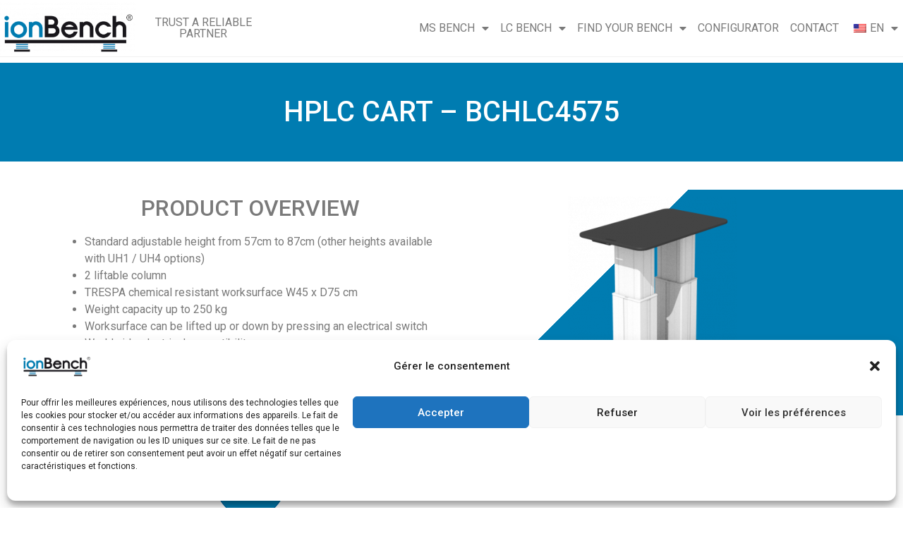

--- FILE ---
content_type: text/html; charset=UTF-8
request_url: https://ionbench.com/bchlc4575/
body_size: 26125
content:
<!doctype html>
<html lang="en">
<head>
	<meta charset="UTF-8">
	<meta name="viewport" content="width=device-width, initial-scale=1">
	<link rel="profile" href="https://gmpg.org/xfn/11">
	<meta name='robots' content='index, follow, max-image-preview:large, max-snippet:-1, max-video-preview:-1' />
<!-- Google tag (gtag.js) consent mode dataLayer added by Site Kit -->
<script id="google_gtagjs-js-consent-mode-data-layer">
window.dataLayer = window.dataLayer || [];function gtag(){dataLayer.push(arguments);}
gtag('consent', 'default', {"ad_personalization":"denied","ad_storage":"denied","ad_user_data":"denied","analytics_storage":"denied","functionality_storage":"denied","security_storage":"denied","personalization_storage":"denied","region":["AT","BE","BG","CH","CY","CZ","DE","DK","EE","ES","FI","FR","GB","GR","HR","HU","IE","IS","IT","LI","LT","LU","LV","MT","NL","NO","PL","PT","RO","SE","SI","SK"],"wait_for_update":500});
window._googlesitekitConsentCategoryMap = {"statistics":["analytics_storage"],"marketing":["ad_storage","ad_user_data","ad_personalization"],"functional":["functionality_storage","security_storage"],"preferences":["personalization_storage"]};
window._googlesitekitConsents = {"ad_personalization":"denied","ad_storage":"denied","ad_user_data":"denied","analytics_storage":"denied","functionality_storage":"denied","security_storage":"denied","personalization_storage":"denied","region":["AT","BE","BG","CH","CY","CZ","DE","DK","EE","ES","FI","FR","GB","GR","HR","HU","IE","IS","IT","LI","LT","LU","LV","MT","NL","NO","PL","PT","RO","SE","SI","SK"],"wait_for_update":500};
</script>
<!-- End Google tag (gtag.js) consent mode dataLayer added by Site Kit -->

	<!-- This site is optimized with the Yoast SEO Premium plugin v24.2 (Yoast SEO v24.2) - https://yoast.com/wordpress/plugins/seo/ -->
	<title>HPLC CART - BCHLC4575 - ionBench</title>
	<meta name="description" content="HPLC cart for liquid chromatography system height adjustable bench with trespa countertop chemicaly resistan" />
	<link rel="canonical" href="http://ionbench.com/bchlc4575/" />
	<meta property="og:locale" content="en_US" />
	<meta property="og:type" content="article" />
	<meta property="og:title" content="HPLC CART - BCHLC4575" />
	<meta property="og:description" content="PRODUCT OVERVIEW Standard adjustable height from 57cm to 87cm (other heights available with UH1 / UH4 options)&nbsp; 2 liftable column&nbsp; TRESPA" />
	<meta property="og:url" content="http://ionbench.com/bchlc4575/" />
	<meta property="og:site_name" content="ionBench" />
	<meta property="article:modified_time" content="2022-08-09T09:36:48+00:00" />
	<meta property="og:image" content="https://www.ionbench.com/wp-content/uploads/2022/04/BCHLC4575-e1649411285876-240x300.png" />
	<meta name="twitter:card" content="summary_large_image" />
	<meta name="twitter:label1" content="Est. reading time" />
	<meta name="twitter:data1" content="3 minutes" />
	<script type="application/ld+json" class="yoast-schema-graph">{"@context":"https://schema.org","@graph":[{"@type":"WebPage","@id":"http://ionbench.com/cn/bchlc4575/","url":"http://ionbench.com/cn/bchlc4575/","name":"HPLC CART - BCHLC4575 - ionBench","isPartOf":{"@id":"https://ionbench.com/#website"},"primaryImageOfPage":{"@id":"http://ionbench.com/cn/bchlc4575/#primaryimage"},"image":{"@id":"http://ionbench.com/cn/bchlc4575/#primaryimage"},"thumbnailUrl":"https://www.ionbench.com/wp-content/uploads/2022/04/BCHLC4575-e1649411285876-240x300.png","datePublished":"2022-04-08T09:46:44+00:00","dateModified":"2022-08-09T09:36:48+00:00","description":"HPLC cart for liquid chromatography system height adjustable bench with trespa countertop chemicaly resistan","breadcrumb":{"@id":"http://ionbench.com/cn/bchlc4575/#breadcrumb"},"inLanguage":"en-US","potentialAction":[{"@type":"ReadAction","target":["http://ionbench.com/cn/bchlc4575/"]}]},{"@type":"ImageObject","inLanguage":"en-US","@id":"http://ionbench.com/cn/bchlc4575/#primaryimage","url":"https://www.ionbench.com/wp-content/uploads/2022/04/BCHLC4575-e1649411285876-240x300.png","contentUrl":"https://www.ionbench.com/wp-content/uploads/2022/04/BCHLC4575-e1649411285876-240x300.png"},{"@type":"BreadcrumbList","@id":"http://ionbench.com/cn/bchlc4575/#breadcrumb","itemListElement":[{"@type":"ListItem","position":1,"name":"Accueil","item":"https://ionbench.com/"},{"@type":"ListItem","position":2,"name":"HPLC CART &#8211; BCHLC4575"}]},{"@type":"WebSite","@id":"https://ionbench.com/#website","url":"https://ionbench.com/","name":"ionBench","description":"Trust a reliable partner","publisher":{"@id":"https://ionbench.com/#organization"},"potentialAction":[{"@type":"SearchAction","target":{"@type":"EntryPoint","urlTemplate":"https://ionbench.com/?s={search_term_string}"},"query-input":{"@type":"PropertyValueSpecification","valueRequired":true,"valueName":"search_term_string"}}],"inLanguage":"en-US"},{"@type":"Organization","@id":"https://ionbench.com/#organization","name":"ionBench","url":"https://ionbench.com/","logo":{"@type":"ImageObject","inLanguage":"en-US","@id":"https://ionbench.com/#/schema/logo/image/","url":"https://www.ionbench.com/wp-content/uploads/2021/07/ionBenchR-couleur-150px.png","contentUrl":"https://www.ionbench.com/wp-content/uploads/2021/07/ionBenchR-couleur-150px.png","width":150,"height":52,"caption":"ionBench"},"image":{"@id":"https://ionbench.com/#/schema/logo/image/"}}]}</script>
	<!-- / Yoast SEO Premium plugin. -->


<link rel='dns-prefetch' href='//www.googletagmanager.com' />
<link rel='dns-prefetch' href='//code.tidio.co' />
<link href='https://fonts.gstatic.com' crossorigin='' rel='preconnect' />
<link rel='preconnect' href='https://fonts.googleapis.com' />
<link rel="alternate" type="application/rss+xml" title="ionBench &raquo; Feed" href="https://ionbench.com/feed/" />
<link rel="alternate" type="application/rss+xml" title="ionBench &raquo; Comments Feed" href="https://ionbench.com/comments/feed/" />
<link rel="alternate" title="oEmbed (JSON)" type="application/json+oembed" href="https://ionbench.com/wp-json/oembed/1.0/embed?url=https%3A%2F%2Fionbench.com%2Fbchlc4575%2F" />
<link rel="alternate" title="oEmbed (XML)" type="text/xml+oembed" href="https://ionbench.com/wp-json/oembed/1.0/embed?url=https%3A%2F%2Fionbench.com%2Fbchlc4575%2F&#038;format=xml" />
<style type="text/css" media="all">
.wpautoterms-footer{background-color:#ffffff;text-align:center;}
.wpautoterms-footer a{color:#000000;font-family:Arial, sans-serif;font-size:14px;}
.wpautoterms-footer .separator{color:#cccccc;font-family:Arial, sans-serif;font-size:14px;}</style>
<style id='wp-img-auto-sizes-contain-inline-css'>
img:is([sizes=auto i],[sizes^="auto," i]){contain-intrinsic-size:3000px 1500px}
/*# sourceURL=wp-img-auto-sizes-contain-inline-css */
</style>
<style id='wp-emoji-styles-inline-css'>

	img.wp-smiley, img.emoji {
		display: inline !important;
		border: none !important;
		box-shadow: none !important;
		height: 1em !important;
		width: 1em !important;
		margin: 0 0.07em !important;
		vertical-align: -0.1em !important;
		background: none !important;
		padding: 0 !important;
	}
/*# sourceURL=wp-emoji-styles-inline-css */
</style>
<style id='classic-theme-styles-inline-css'>
/*! This file is auto-generated */
.wp-block-button__link{color:#fff;background-color:#32373c;border-radius:9999px;box-shadow:none;text-decoration:none;padding:calc(.667em + 2px) calc(1.333em + 2px);font-size:1.125em}.wp-block-file__button{background:#32373c;color:#fff;text-decoration:none}
/*# sourceURL=/wp-includes/css/classic-themes.min.css */
</style>
<link rel='stylesheet' id='wpautoterms_css-css' href='https://ionbench.com/wp-content/plugins/auto-terms-of-service-and-privacy-policy/css/wpautoterms.css?ver=4b109a66796561802c5bc605e81bd354' media='all' />
<link rel='stylesheet' id='fontawesome-css' href='https://ionbench.com/wp-content/plugins/subscribe-to-download/fontawesome/css/all.min.css?ver=1.2.9' media='all' />
<link rel='stylesheet' id='std-frontend-style-css' href='https://ionbench.com/wp-content/plugins/subscribe-to-download/css/std-frontend.css?ver=1.2.9' media='all' />
<link rel='stylesheet' id='trp-language-switcher-style-css' href='https://ionbench.com/wp-content/plugins/translatepress-multilingual/assets/css/trp-language-switcher.css?ver=2.7.3' media='all' />
<link rel='stylesheet' id='cmplz-general-css' href='https://ionbench.com/wp-content/plugins/complianz-gdpr/assets/css/cookieblocker.min.css?ver=1711635240' media='all' />
<link rel='stylesheet' id='hello-elementor-css' href='https://ionbench.com/wp-content/themes/hello-elementor/style.min.css?ver=3.0.1' media='all' />
<link rel='stylesheet' id='hello-elementor-theme-style-css' href='https://ionbench.com/wp-content/themes/hello-elementor/theme.min.css?ver=3.0.1' media='all' />
<link rel='stylesheet' id='hello-elementor-header-footer-css' href='https://ionbench.com/wp-content/themes/hello-elementor/header-footer.min.css?ver=3.0.1' media='all' />
<link rel='stylesheet' id='elementor-frontend-css' href='https://ionbench.com/wp-content/plugins/elementor/assets/css/frontend.min.css?ver=3.26.4' media='all' />
<link rel='stylesheet' id='elementor-post-8767-css' href='https://ionbench.com/wp-content/uploads/elementor/css/post-8767.css?ver=1720082125' media='all' />
<link rel='stylesheet' id='elementor-icons-css' href='https://ionbench.com/wp-content/plugins/elementor/assets/lib/eicons/css/elementor-icons.min.css?ver=5.34.0' media='all' />
<link rel='stylesheet' id='elementor-pro-css' href='https://ionbench.com/wp-content/plugins/elementor-pro/assets/css/frontend.min.css?ver=3.22.1' media='all' />
<link rel='stylesheet' id='wphb-1-css' href='https://ionbench.com/wp-content/uploads/hummingbird-assets/90647dc4bbf5c84765cd408badcecac5.css' media='all' />
<link rel='stylesheet' id='elementor-post-28071-css' href='https://ionbench.com/wp-content/uploads/elementor/css/post-28071.css?ver=1720082125' media='all' />
<link rel='stylesheet' id='elementor-post-28125-css' href='https://ionbench.com/wp-content/uploads/elementor/css/post-28125.css?ver=1720082125' media='all' />
<link rel='stylesheet' id='tablepress-default-css' href='https://ionbench.com/wp-content/plugins/tablepress/css/build/default.css?ver=2.2.5' media='all' />
<link rel='stylesheet' id='wphb-2-css' href='https://ionbench.com/wp-content/uploads/hummingbird-assets/ede925cd5df66e978aabab3ccff7206e.css' media='all' />
<link rel="preload" as="style" href="https://fonts.googleapis.com/css?family=Roboto%3A100%2C100italic%2C200%2C200italic%2C300%2C300italic%2C400%2C400italic%2C500%2C500italic%2C600%2C600italic%2C700%2C700italic%2C800%2C800italic%2C900%2C900italic%7CRoboto+Slab%3A100%2C100italic%2C200%2C200italic%2C300%2C300italic%2C400%2C400italic%2C500%2C500italic%2C600%2C600italic%2C700%2C700italic%2C800%2C800italic%2C900%2C900italic&#038;display=auto&#038;ver=4b109a66796561802c5bc605e81bd354" /><link rel='stylesheet' id='google-fonts-1-css' href='https://fonts.googleapis.com/css?family=Roboto%3A100%2C100italic%2C200%2C200italic%2C300%2C300italic%2C400%2C400italic%2C500%2C500italic%2C600%2C600italic%2C700%2C700italic%2C800%2C800italic%2C900%2C900italic%7CRoboto+Slab%3A100%2C100italic%2C200%2C200italic%2C300%2C300italic%2C400%2C400italic%2C500%2C500italic%2C600%2C600italic%2C700%2C700italic%2C800%2C800italic%2C900%2C900italic&#038;display=auto&#038;ver=4b109a66796561802c5bc605e81bd354' media='print' onload='this.media=&#34;all&#34;' />
<link rel='stylesheet' id='wphb-3-css' href='https://ionbench.com/wp-content/uploads/hummingbird-assets/d4988f5b4bef216bb91a96e0f81dc4b7.css' media='all' />
<link rel='stylesheet' id='elementor-icons-fa-brands-css' href='https://ionbench.com/wp-content/plugins/elementor/assets/lib/font-awesome/css/brands.min.css?ver=5.15.3' media='all' />
<link rel="preconnect" href="https://fonts.gstatic.com/" crossorigin><script src="https://ionbench.com/wp-includes/js/jquery/jquery.min.js?ver=3.7.1" id="jquery-core-js"></script>
<script src="https://ionbench.com/wp-includes/js/jquery/jquery-migrate.min.js?ver=3.4.1" id="jquery-migrate-js"></script>
<script src="https://ionbench.com/wp-includes/js/dist/dom-ready.min.js?ver=f77871ff7694fffea381" id="wp-dom-ready-js"></script>
<script src="https://ionbench.com/wp-content/plugins/auto-terms-of-service-and-privacy-policy/js/base.js?ver=2.5.0" id="wpautoterms_base-js"></script>
<script id="std-frontend-script-js-extra">
var std_frontend_obj = {"ajax_url":"https://ionbench.com/wp-admin/admin-ajax.php","ajax_nonce":"27e09e431c"};
//# sourceURL=std-frontend-script-js-extra
</script>
<script src="https://ionbench.com/wp-content/plugins/subscribe-to-download/js/std-frontend.js?ver=1.2.9" id="std-frontend-script-js"></script>
<script src="https://ionbench.com/wp-content/plugins/elementor/assets/lib/font-awesome/js/v4-shims.min.js?ver=3.26.4" id="font-awesome-4-shim-js"></script>

<!-- Google tag (gtag.js) snippet added by Site Kit -->
<!-- Google Analytics snippet added by Site Kit -->
<script src="https://www.googletagmanager.com/gtag/js?id=G-GPMV6DS207" id="google_gtagjs-js" async></script>
<script id="google_gtagjs-js-after">
window.dataLayer = window.dataLayer || [];function gtag(){dataLayer.push(arguments);}
gtag("set","linker",{"domains":["ionbench.com"]});
gtag("js", new Date());
gtag("set", "developer_id.dZTNiMT", true);
gtag("config", "G-GPMV6DS207");
//# sourceURL=google_gtagjs-js-after
</script>
<link rel="https://api.w.org/" href="https://ionbench.com/wp-json/" /><link rel="alternate" title="JSON" type="application/json" href="https://ionbench.com/wp-json/wp/v2/pages/26451" /><link rel="EditURI" type="application/rsd+xml" title="RSD" href="https://ionbench.com/xmlrpc.php?rsd" />

<link rel='shortlink' href='https://ionbench.com/?p=26451' />
<meta name="generator" content="Site Kit by Google 1.170.0" /><script>var ms_grabbing_curosr = 'https://ionbench.com/wp-content/plugins/master-slider/public/assets/css/common/grabbing.cur', ms_grab_curosr = 'https://ionbench.com/wp-content/plugins/master-slider/public/assets/css/common/grab.cur';</script>
<meta name="generator" content="MasterSlider 3.10.0 - Responsive Touch Image Slider | avt.li/msf" />
<link rel="alternate" hreflang="en" href="https://ionbench.com/bchlc4575/"/>
<link rel="alternate" hreflang="fr" href="https://ionbench.com/fr/bchlc4575/"/>
<link rel="alternate" hreflang="de" href="https://ionbench.com/de/bchlc4575/"/>
<link rel="alternate" hreflang="ja" href="https://ionbench.com/ja/bchlc4575/"/>
<link rel="alternate" hreflang="es" href="https://ionbench.com/es/bchlc4575/"/>
<link rel="alternate" hreflang="zh" href="https://ionbench.com/cn/bchlc4575/"/>
<link rel="alternate" hreflang="it" href="https://ionbench.com/it/bchlc4575/"/>
<link rel="alternate" hreflang="ru" href="https://ionbench.com/ru/bchlc4575/"/>
<link rel="alternate" hreflang="ko" href="https://ionbench.com/ko/bchlc4575/"/>
<link rel="alternate" hreflang="x-default" href="https://ionbench.com/bchlc4575/"/>
			<style>.cmplz-hidden {
					display: none !important;
				}</style>		<script>
			document.documentElement.className = document.documentElement.className.replace( 'no-js', 'js' );
		</script>
		
<!-- Google AdSense meta tags added by Site Kit -->
<meta name="google-adsense-platform-account" content="ca-host-pub-2644536267352236">
<meta name="google-adsense-platform-domain" content="sitekit.withgoogle.com">
<!-- End Google AdSense meta tags added by Site Kit -->
<meta name="generator" content="Elementor 3.26.4; features: additional_custom_breakpoints; settings: css_print_method-external, google_font-enabled, font_display-auto">
<link rel="preconnect" href="//code.tidio.co">			<style>
				.e-con.e-parent:nth-of-type(n+4):not(.e-lazyloaded):not(.e-no-lazyload),
				.e-con.e-parent:nth-of-type(n+4):not(.e-lazyloaded):not(.e-no-lazyload) * {
					background-image: none !important;
				}
				@media screen and (max-height: 1024px) {
					.e-con.e-parent:nth-of-type(n+3):not(.e-lazyloaded):not(.e-no-lazyload),
					.e-con.e-parent:nth-of-type(n+3):not(.e-lazyloaded):not(.e-no-lazyload) * {
						background-image: none !important;
					}
				}
				@media screen and (max-height: 640px) {
					.e-con.e-parent:nth-of-type(n+2):not(.e-lazyloaded):not(.e-no-lazyload),
					.e-con.e-parent:nth-of-type(n+2):not(.e-lazyloaded):not(.e-no-lazyload) * {
						background-image: none !important;
					}
				}
			</style>
			<style type="text/css">.broken_link, a.broken_link {
	text-decoration: line-through;
}</style><link rel="icon" href="https://ionbench.com/wp-content/uploads/2021/11/favicon.png" sizes="32x32" />
<link rel="icon" href="https://ionbench.com/wp-content/uploads/2021/11/favicon.png" sizes="192x192" />
<link rel="apple-touch-icon" href="https://ionbench.com/wp-content/uploads/2021/11/favicon.png" />
<meta name="msapplication-TileImage" content="https://ionbench.com/wp-content/uploads/2021/11/favicon.png" />
<link rel="preload" as="script" href="https://ionbench.com/wp-content/plugins/subscribe-to-download/js/std-frontend.js"><style id='global-styles-inline-css'>
:root{--wp--preset--aspect-ratio--square: 1;--wp--preset--aspect-ratio--4-3: 4/3;--wp--preset--aspect-ratio--3-4: 3/4;--wp--preset--aspect-ratio--3-2: 3/2;--wp--preset--aspect-ratio--2-3: 2/3;--wp--preset--aspect-ratio--16-9: 16/9;--wp--preset--aspect-ratio--9-16: 9/16;--wp--preset--color--black: #000000;--wp--preset--color--cyan-bluish-gray: #abb8c3;--wp--preset--color--white: #ffffff;--wp--preset--color--pale-pink: #f78da7;--wp--preset--color--vivid-red: #cf2e2e;--wp--preset--color--luminous-vivid-orange: #ff6900;--wp--preset--color--luminous-vivid-amber: #fcb900;--wp--preset--color--light-green-cyan: #7bdcb5;--wp--preset--color--vivid-green-cyan: #00d084;--wp--preset--color--pale-cyan-blue: #8ed1fc;--wp--preset--color--vivid-cyan-blue: #0693e3;--wp--preset--color--vivid-purple: #9b51e0;--wp--preset--gradient--vivid-cyan-blue-to-vivid-purple: linear-gradient(135deg,rgb(6,147,227) 0%,rgb(155,81,224) 100%);--wp--preset--gradient--light-green-cyan-to-vivid-green-cyan: linear-gradient(135deg,rgb(122,220,180) 0%,rgb(0,208,130) 100%);--wp--preset--gradient--luminous-vivid-amber-to-luminous-vivid-orange: linear-gradient(135deg,rgb(252,185,0) 0%,rgb(255,105,0) 100%);--wp--preset--gradient--luminous-vivid-orange-to-vivid-red: linear-gradient(135deg,rgb(255,105,0) 0%,rgb(207,46,46) 100%);--wp--preset--gradient--very-light-gray-to-cyan-bluish-gray: linear-gradient(135deg,rgb(238,238,238) 0%,rgb(169,184,195) 100%);--wp--preset--gradient--cool-to-warm-spectrum: linear-gradient(135deg,rgb(74,234,220) 0%,rgb(151,120,209) 20%,rgb(207,42,186) 40%,rgb(238,44,130) 60%,rgb(251,105,98) 80%,rgb(254,248,76) 100%);--wp--preset--gradient--blush-light-purple: linear-gradient(135deg,rgb(255,206,236) 0%,rgb(152,150,240) 100%);--wp--preset--gradient--blush-bordeaux: linear-gradient(135deg,rgb(254,205,165) 0%,rgb(254,45,45) 50%,rgb(107,0,62) 100%);--wp--preset--gradient--luminous-dusk: linear-gradient(135deg,rgb(255,203,112) 0%,rgb(199,81,192) 50%,rgb(65,88,208) 100%);--wp--preset--gradient--pale-ocean: linear-gradient(135deg,rgb(255,245,203) 0%,rgb(182,227,212) 50%,rgb(51,167,181) 100%);--wp--preset--gradient--electric-grass: linear-gradient(135deg,rgb(202,248,128) 0%,rgb(113,206,126) 100%);--wp--preset--gradient--midnight: linear-gradient(135deg,rgb(2,3,129) 0%,rgb(40,116,252) 100%);--wp--preset--font-size--small: 13px;--wp--preset--font-size--medium: 20px;--wp--preset--font-size--large: 36px;--wp--preset--font-size--x-large: 42px;--wp--preset--spacing--20: 0.44rem;--wp--preset--spacing--30: 0.67rem;--wp--preset--spacing--40: 1rem;--wp--preset--spacing--50: 1.5rem;--wp--preset--spacing--60: 2.25rem;--wp--preset--spacing--70: 3.38rem;--wp--preset--spacing--80: 5.06rem;--wp--preset--shadow--natural: 6px 6px 9px rgba(0, 0, 0, 0.2);--wp--preset--shadow--deep: 12px 12px 50px rgba(0, 0, 0, 0.4);--wp--preset--shadow--sharp: 6px 6px 0px rgba(0, 0, 0, 0.2);--wp--preset--shadow--outlined: 6px 6px 0px -3px rgb(255, 255, 255), 6px 6px rgb(0, 0, 0);--wp--preset--shadow--crisp: 6px 6px 0px rgb(0, 0, 0);}:where(.is-layout-flex){gap: 0.5em;}:where(.is-layout-grid){gap: 0.5em;}body .is-layout-flex{display: flex;}.is-layout-flex{flex-wrap: wrap;align-items: center;}.is-layout-flex > :is(*, div){margin: 0;}body .is-layout-grid{display: grid;}.is-layout-grid > :is(*, div){margin: 0;}:where(.wp-block-columns.is-layout-flex){gap: 2em;}:where(.wp-block-columns.is-layout-grid){gap: 2em;}:where(.wp-block-post-template.is-layout-flex){gap: 1.25em;}:where(.wp-block-post-template.is-layout-grid){gap: 1.25em;}.has-black-color{color: var(--wp--preset--color--black) !important;}.has-cyan-bluish-gray-color{color: var(--wp--preset--color--cyan-bluish-gray) !important;}.has-white-color{color: var(--wp--preset--color--white) !important;}.has-pale-pink-color{color: var(--wp--preset--color--pale-pink) !important;}.has-vivid-red-color{color: var(--wp--preset--color--vivid-red) !important;}.has-luminous-vivid-orange-color{color: var(--wp--preset--color--luminous-vivid-orange) !important;}.has-luminous-vivid-amber-color{color: var(--wp--preset--color--luminous-vivid-amber) !important;}.has-light-green-cyan-color{color: var(--wp--preset--color--light-green-cyan) !important;}.has-vivid-green-cyan-color{color: var(--wp--preset--color--vivid-green-cyan) !important;}.has-pale-cyan-blue-color{color: var(--wp--preset--color--pale-cyan-blue) !important;}.has-vivid-cyan-blue-color{color: var(--wp--preset--color--vivid-cyan-blue) !important;}.has-vivid-purple-color{color: var(--wp--preset--color--vivid-purple) !important;}.has-black-background-color{background-color: var(--wp--preset--color--black) !important;}.has-cyan-bluish-gray-background-color{background-color: var(--wp--preset--color--cyan-bluish-gray) !important;}.has-white-background-color{background-color: var(--wp--preset--color--white) !important;}.has-pale-pink-background-color{background-color: var(--wp--preset--color--pale-pink) !important;}.has-vivid-red-background-color{background-color: var(--wp--preset--color--vivid-red) !important;}.has-luminous-vivid-orange-background-color{background-color: var(--wp--preset--color--luminous-vivid-orange) !important;}.has-luminous-vivid-amber-background-color{background-color: var(--wp--preset--color--luminous-vivid-amber) !important;}.has-light-green-cyan-background-color{background-color: var(--wp--preset--color--light-green-cyan) !important;}.has-vivid-green-cyan-background-color{background-color: var(--wp--preset--color--vivid-green-cyan) !important;}.has-pale-cyan-blue-background-color{background-color: var(--wp--preset--color--pale-cyan-blue) !important;}.has-vivid-cyan-blue-background-color{background-color: var(--wp--preset--color--vivid-cyan-blue) !important;}.has-vivid-purple-background-color{background-color: var(--wp--preset--color--vivid-purple) !important;}.has-black-border-color{border-color: var(--wp--preset--color--black) !important;}.has-cyan-bluish-gray-border-color{border-color: var(--wp--preset--color--cyan-bluish-gray) !important;}.has-white-border-color{border-color: var(--wp--preset--color--white) !important;}.has-pale-pink-border-color{border-color: var(--wp--preset--color--pale-pink) !important;}.has-vivid-red-border-color{border-color: var(--wp--preset--color--vivid-red) !important;}.has-luminous-vivid-orange-border-color{border-color: var(--wp--preset--color--luminous-vivid-orange) !important;}.has-luminous-vivid-amber-border-color{border-color: var(--wp--preset--color--luminous-vivid-amber) !important;}.has-light-green-cyan-border-color{border-color: var(--wp--preset--color--light-green-cyan) !important;}.has-vivid-green-cyan-border-color{border-color: var(--wp--preset--color--vivid-green-cyan) !important;}.has-pale-cyan-blue-border-color{border-color: var(--wp--preset--color--pale-cyan-blue) !important;}.has-vivid-cyan-blue-border-color{border-color: var(--wp--preset--color--vivid-cyan-blue) !important;}.has-vivid-purple-border-color{border-color: var(--wp--preset--color--vivid-purple) !important;}.has-vivid-cyan-blue-to-vivid-purple-gradient-background{background: var(--wp--preset--gradient--vivid-cyan-blue-to-vivid-purple) !important;}.has-light-green-cyan-to-vivid-green-cyan-gradient-background{background: var(--wp--preset--gradient--light-green-cyan-to-vivid-green-cyan) !important;}.has-luminous-vivid-amber-to-luminous-vivid-orange-gradient-background{background: var(--wp--preset--gradient--luminous-vivid-amber-to-luminous-vivid-orange) !important;}.has-luminous-vivid-orange-to-vivid-red-gradient-background{background: var(--wp--preset--gradient--luminous-vivid-orange-to-vivid-red) !important;}.has-very-light-gray-to-cyan-bluish-gray-gradient-background{background: var(--wp--preset--gradient--very-light-gray-to-cyan-bluish-gray) !important;}.has-cool-to-warm-spectrum-gradient-background{background: var(--wp--preset--gradient--cool-to-warm-spectrum) !important;}.has-blush-light-purple-gradient-background{background: var(--wp--preset--gradient--blush-light-purple) !important;}.has-blush-bordeaux-gradient-background{background: var(--wp--preset--gradient--blush-bordeaux) !important;}.has-luminous-dusk-gradient-background{background: var(--wp--preset--gradient--luminous-dusk) !important;}.has-pale-ocean-gradient-background{background: var(--wp--preset--gradient--pale-ocean) !important;}.has-electric-grass-gradient-background{background: var(--wp--preset--gradient--electric-grass) !important;}.has-midnight-gradient-background{background: var(--wp--preset--gradient--midnight) !important;}.has-small-font-size{font-size: var(--wp--preset--font-size--small) !important;}.has-medium-font-size{font-size: var(--wp--preset--font-size--medium) !important;}.has-large-font-size{font-size: var(--wp--preset--font-size--large) !important;}.has-x-large-font-size{font-size: var(--wp--preset--font-size--x-large) !important;}
/*# sourceURL=global-styles-inline-css */
</style>
<link rel='stylesheet' id='wphb-4-css' href='https://ionbench.com/wp-content/uploads/hummingbird-assets/52579f23ce45cb3a7231bb65fedec9a8.css' media='all' />
</head>
<body class="wp-singular page-template-default page page-id-26451 wp-custom-logo wp-theme-hello-elementor _masterslider _ms_version_3.10.0 translatepress-en_US elementor-default elementor-kit-8767 elementor-page elementor-page-26451">


<a class="skip-link screen-reader-text" href="#content">Aller au contenu</a>

		<div data-elementor-type="header" data-elementor-id="28071" class="elementor elementor-28071 elementor-location-header" data-elementor-post-type="elementor_library">
					<header class="elementor-section elementor-top-section elementor-element elementor-element-a94c902 elementor-section-content-middle sticky-header elementor-section-height-min-height elementor-section-boxed elementor-section-height-default elementor-section-items-middle" data-id="a94c902" data-element_type="section" data-settings="{&quot;background_background&quot;:&quot;classic&quot;,&quot;sticky&quot;:&quot;top&quot;,&quot;sticky_on&quot;:[&quot;desktop&quot;],&quot;background_motion_fx_motion_fx_scrolling&quot;:&quot;yes&quot;,&quot;background_motion_fx_opacity_effect&quot;:&quot;yes&quot;,&quot;background_motion_fx_opacity_direction&quot;:&quot;out-in&quot;,&quot;background_motion_fx_opacity_level&quot;:{&quot;unit&quot;:&quot;px&quot;,&quot;size&quot;:10,&quot;sizes&quot;:[]},&quot;background_motion_fx_opacity_range&quot;:{&quot;unit&quot;:&quot;%&quot;,&quot;size&quot;:&quot;&quot;,&quot;sizes&quot;:{&quot;start&quot;:20,&quot;end&quot;:80}},&quot;background_motion_fx_devices&quot;:[&quot;desktop&quot;,&quot;tablet&quot;,&quot;mobile&quot;],&quot;sticky_offset&quot;:0,&quot;sticky_effects_offset&quot;:0}">
							<div class="elementor-background-overlay"></div>
							<div class="elementor-container elementor-column-gap-no">
					<div class="elementor-column elementor-col-25 elementor-top-column elementor-element elementor-element-ec33623" data-id="ec33623" data-element_type="column">
			<div class="elementor-widget-wrap elementor-element-populated">
						<div class="elementor-element elementor-element-b35d1db logo elementor-widget elementor-widget-theme-site-logo elementor-widget-image" data-id="b35d1db" data-element_type="widget" data-widget_type="theme-site-logo.default">
				<div class="elementor-widget-container">
											<a href="https://ionbench.com">
			<img width="300" height="115"   alt="ionBench - Mass Spec Bench" data-srcset="https://ionbench.com/wp-content/uploads/2021/05/ionBenchR-300x115.png 300w, https://ionbench.com/wp-content/uploads/2021/05/ionBenchR-1024x392.png 1024w, https://ionbench.com/wp-content/uploads/2021/05/ionBenchR-768x294.png 768w, https://ionbench.com/wp-content/uploads/2021/05/ionBenchR.png 1046w"  data-src="https://ionbench.com/wp-content/uploads/2021/05/ionBenchR-300x115.png" data-sizes="(max-width: 300px) 100vw, 300px" class="attachment-medium size-medium wp-image-150 lazyload" src="[data-uri]" /><noscript><img width="300" height="115" src="https://ionbench.com/wp-content/uploads/2021/05/ionBenchR-300x115.png" class="attachment-medium size-medium wp-image-150" alt="ionBench - Mass Spec Bench" srcset="https://ionbench.com/wp-content/uploads/2021/05/ionBenchR-300x115.png 300w, https://ionbench.com/wp-content/uploads/2021/05/ionBenchR-1024x392.png 1024w, https://ionbench.com/wp-content/uploads/2021/05/ionBenchR-768x294.png 768w, https://ionbench.com/wp-content/uploads/2021/05/ionBenchR.png 1046w" sizes="(max-width: 300px) 100vw, 300px" /></noscript>				</a>
											</div>
				</div>
					</div>
		</div>
				<header class="elementor-column elementor-col-25 elementor-top-column elementor-element elementor-element-9e08edb" data-id="9e08edb" data-element_type="column">
			<div class="elementor-widget-wrap elementor-element-populated">
						<div class="elementor-element elementor-element-0bdd590 elementor-widget elementor-widget-heading" data-id="0bdd590" data-element_type="widget" data-widget_type="heading.default">
				<div class="elementor-widget-container">
					<div class="elementor-heading-title elementor-size-default">TRUST A RELIABLE PARTNER</div>				</div>
				</div>
					</div>
		</header>
				<header class="elementor-column elementor-col-50 elementor-top-column elementor-element elementor-element-c5fe5d6" data-id="c5fe5d6" data-element_type="column">
			<div class="elementor-widget-wrap elementor-element-populated">
						<div class="elementor-element elementor-element-e8014f3 elementor-nav-menu__align-end elementor-nav-menu--dropdown-tablet elementor-nav-menu__text-align-aside elementor-nav-menu--toggle elementor-nav-menu--burger elementor-widget elementor-widget-nav-menu" data-id="e8014f3" data-element_type="widget" data-settings="{&quot;layout&quot;:&quot;horizontal&quot;,&quot;submenu_icon&quot;:{&quot;value&quot;:&quot;&lt;i class=\&quot;fas fa-caret-down\&quot;&gt;&lt;\/i&gt;&quot;,&quot;library&quot;:&quot;fa-solid&quot;},&quot;toggle&quot;:&quot;burger&quot;}" data-widget_type="nav-menu.default">
				<div class="elementor-widget-container">
								<nav class="elementor-nav-menu--main elementor-nav-menu__container elementor-nav-menu--layout-horizontal e--pointer-underline e--animation-fade">
				<ul id="menu-1-e8014f3" class="elementor-nav-menu"><li class="menu-item menu-item-type-post_type menu-item-object-page menu-item-has-children menu-item-29108"><a href="https://ionbench.com/mass-spec-bench/" class="elementor-item">MS BENCH</a>
<ul class="sub-menu elementor-nav-menu--dropdown">
	<li class="menu-item menu-item-type-post_type menu-item-object-page menu-item-28335"><a href="https://ionbench.com/bench-for-lc-ms/" class="elementor-sub-item">BENCH FOR LC-MS</a></li>
	<li class="menu-item menu-item-type-post_type menu-item-object-page menu-item-28350"><a href="https://ionbench.com/bench-gc-ms/" class="elementor-sub-item">BENCH FOR GC-MS</a></li>
	<li class="menu-item menu-item-type-post_type menu-item-object-page menu-item-28362"><a href="https://ionbench.com/bench-for-mass-spectrometry/" class="elementor-sub-item">BENCH FOR MASS SPECTROMETER</a></li>
	<li class="menu-item menu-item-type-post_type menu-item-object-page menu-item-31894"><a href="https://ionbench.com/bench-for-icp-ms/" class="elementor-sub-item">BENCH FOR ICP-MS</a></li>
	<li class="menu-item menu-item-type-post_type menu-item-object-page menu-item-28371"><a href="https://ionbench.com/bench-for-icp-oes/" class="elementor-sub-item">BENCH FOR ICP-OES</a></li>
	<li class="menu-item menu-item-type-post_type menu-item-object-page menu-item-28397"><a href="https://ionbench.com/bench-for-nitrogen-generator-or-and-water-chiller/" class="elementor-sub-item">BENCH FOR NITROGEN GENERATOR &#038; WATER CHILLER</a></li>
	<li class="menu-item menu-item-type-post_type menu-item-object-page menu-item-28428"><a href="https://ionbench.com/custom-designed-mass-spec-bench/" class="elementor-sub-item">CUSTOM DESIGNED MS BENCH</a></li>
	<li class="menu-item menu-item-type-post_type menu-item-object-page menu-item-33825"><a href="https://ionbench.com/benches-flow-cytometry/" class="elementor-sub-item">BENCHES FOR FLOW CYTOMETRY</a></li>
	<li class="menu-item menu-item-type-post_type menu-item-object-page menu-item-33824"><a href="https://ionbench.com/benches-for-liquid-handlers/" class="elementor-sub-item">BENCHES FOR LIQUID HANDLERS</a></li>
	<li class="menu-item menu-item-type-post_type menu-item-object-page menu-item-33823"><a href="https://ionbench.com/benches-for-sequencers/" class="elementor-sub-item">BENCHES FOR SEQUENCERS</a></li>
	<li class="menu-item menu-item-type-post_type menu-item-object-page menu-item-has-children menu-item-28447"><a href="https://ionbench.com/mass-spectrometry-bench-features/" class="elementor-sub-item">MS BENCH FEATURES</a>
	<ul class="sub-menu elementor-nav-menu--dropdown">
		<li class="menu-item menu-item-type-post_type menu-item-object-page menu-item-28465"><a href="https://ionbench.com/noise-enclosure-for-vacuum-pumps/" class="elementor-sub-item">MS BENCH &#8211; NOISE ENCLOSURE FOR VACUUM PUMPS</a></li>
		<li class="menu-item menu-item-type-post_type menu-item-object-page menu-item-28600"><a href="https://ionbench.com/overheating-alarm-temperature-mass-spectrometry-bench/" class="elementor-sub-item">MS BENCH &#8211; OVERHEATING ALARM TEMPERATURE</a></li>
		<li class="menu-item menu-item-type-post_type menu-item-object-page menu-item-28599"><a href="https://ionbench.com/vibration-dampening/" class="elementor-sub-item">MS BENCH &#8211; VIBRATION DAMPENING</a></li>
		<li class="menu-item menu-item-type-post_type menu-item-object-page menu-item-28598"><a href="https://ionbench.com/ms-workstation-fully-movable/" class="elementor-sub-item">MS BENCH &#8211; FULLY MOVABLE</a></li>
	</ul>
</li>
	<li class="menu-item menu-item-type-post_type menu-item-object-page menu-item-27759"><a href="https://ionbench.com/mass-spectrometry-bench-options/" class="elementor-sub-item">MS BENCH OPTIONS</a></li>
</ul>
</li>
<li class="menu-item menu-item-type-post_type menu-item-object-page menu-item-has-children menu-item-28628"><a href="https://ionbench.com/liquid-chromatography-height-adjustable-bench/" class="elementor-item">LC BENCH</a>
<ul class="sub-menu elementor-nav-menu--dropdown">
	<li class="menu-item menu-item-type-post_type menu-item-object-page menu-item-28683"><a href="https://ionbench.com/bench-for-liquid-chromatography/" class="elementor-sub-item">IONBENCH LC</a></li>
	<li class="menu-item menu-item-type-post_type menu-item-object-page menu-item-28714"><a href="https://ionbench.com/height-adjustable-lcdesk/" class="elementor-sub-item">HEIGHT ADJUSTABLE IONLC-Desk</a></li>
	<li class="menu-item menu-item-type-post_type menu-item-object-page menu-item-28746"><a href="https://ionbench.com/custom-designed-lc-bench/" class="elementor-sub-item">CUSTOM DESIGNED LC BENCH</a></li>
	<li class="menu-item menu-item-type-post_type menu-item-object-page menu-item-28804"><a href="https://ionbench.com/height-adjustable-iondesk/" class="elementor-sub-item">HEIGHT ADJUSTABLE DESK</a></li>
	<li class="menu-item menu-item-type-post_type menu-item-object-page menu-item-has-children menu-item-28840"><a href="https://ionbench.com/liquid-chromatography-bench-features/" class="elementor-sub-item">LC BENCH FEATURES</a>
	<ul class="sub-menu elementor-nav-menu--dropdown">
		<li class="menu-item menu-item-type-post_type menu-item-object-page menu-item-28871"><a href="https://ionbench.com/liquid-chromatography-fully-movable-benches/" class="elementor-sub-item">LC BENCH – FULLY MOVABLE</a></li>
		<li class="menu-item menu-item-type-post_type menu-item-object-page menu-item-28912"><a href="https://ionbench.com/liquid-lc-bench-display-height-control/" class="elementor-sub-item">LC BENCH – DISPLAY HEIGHT CONTROL</a></li>
		<li class="menu-item menu-item-type-post_type menu-item-object-page menu-item-28924"><a href="https://ionbench.com/liquid-chromatography-bench-tubing-path/" class="elementor-sub-item">LC BENCH – TUBING PATH</a></li>
		<li class="menu-item menu-item-type-post_type menu-item-object-page menu-item-28930"><a href="https://ionbench.com/liquid-chromatography-bench-weight-capacity/" class="elementor-sub-item">LC BENCH – WEIGHT CAPACITY</a></li>
	</ul>
</li>
	<li class="menu-item menu-item-type-post_type menu-item-object-page menu-item-28967"><a href="https://ionbench.com/lc-bench-options/" class="elementor-sub-item">LC BENCH OPTIONS</a></li>
</ul>
</li>
<li class="menu-item menu-item-type-post_type menu-item-object-page menu-item-has-children menu-item-2728"><a href="https://ionbench.com/find-your-bench/" class="elementor-item">FIND YOUR BENCH</a>
<ul class="sub-menu elementor-nav-menu--dropdown">
	<li class="menu-item menu-item-type-post_type menu-item-object-page menu-item-25943"><a href="https://ionbench.com/find-your-bench/bench-for-agilent-system/" class="elementor-sub-item">FOR AGILENT SYSTEM</a></li>
	<li class="menu-item menu-item-type-post_type menu-item-object-page menu-item-2888"><a href="https://ionbench.com/for-analytikjena/" class="elementor-sub-item">FOR ANALYTIK-JENA SYSTEM</a></li>
	<li class="menu-item menu-item-type-post_type menu-item-object-page menu-item-26634"><a href="https://ionbench.com/bench-for-bruker-system/" class="elementor-sub-item">FOR BRUKER SYSTEM</a></li>
	<li class="menu-item menu-item-type-post_type menu-item-object-page menu-item-12258"><a href="https://ionbench.com/for-gerstel-system/" class="elementor-sub-item">FOR GERSTEL SYSTEM</a></li>
	<li class="menu-item menu-item-type-post_type menu-item-object-page menu-item-26726"><a href="https://ionbench.com/for-perkinelmer-system/" class="elementor-sub-item">FOR PERKINELMER SYSTEM</a></li>
	<li class="menu-item menu-item-type-post_type menu-item-object-page menu-item-26811"><a href="https://ionbench.com/bench-for-sciex-system/" class="elementor-sub-item">FOR SCIEX SYSTEM</a></li>
	<li class="menu-item menu-item-type-post_type menu-item-object-page menu-item-27042"><a href="https://ionbench.com/find-your-bench-for-shimadzu-system/" class="elementor-sub-item">FOR SHIMADZU SYSTEM</a></li>
	<li class="menu-item menu-item-type-post_type menu-item-object-page menu-item-27114"><a href="https://ionbench.com/bench-for-thermo-fisher-scientific-system/" class="elementor-sub-item">FOR THERMOFISHER SCIENTIFIC SYSTEM</a></li>
	<li class="menu-item menu-item-type-post_type menu-item-object-page menu-item-27199"><a href="https://ionbench.com/bench-for-waters-system-2/" class="elementor-sub-item">FOR WATERS SYSTEM</a></li>
</ul>
</li>
<li class="menu-item menu-item-type-post_type menu-item-object-page menu-item-29842"><a href="https://ionbench.com/lc-ms-bench-configurator/" class="elementor-item">CONFIGURATOR</a></li>
<li class="menu-item menu-item-type-post_type menu-item-object-page menu-item-29007"><a href="https://ionbench.com/contact/" class="elementor-item">CONTACT</a></li>
<li class="trp-language-switcher-container menu-item menu-item-type-post_type menu-item-object-language_switcher menu-item-has-children current-language-menu-item menu-item-8264"><a href="https://ionbench.com/bchlc4575/" class="elementor-item"><span data-no-translation><img   width="18" height="12" alt="en_US" title="English" data-src="https://ionbench.com/wp-content/plugins/translatepress-multilingual/assets/images/flags/en_US.png" class="trp-flag-image lazyload" src="[data-uri]"><noscript><img   width="18" height="12" alt="en_US" title="English" data-src="https://ionbench.com/wp-content/plugins/translatepress-multilingual/assets/images/flags/en_US.png" class="trp-flag-image lazyload" src="[data-uri]"><noscript><img class="trp-flag-image" src="https://ionbench.com/wp-content/plugins/translatepress-multilingual/assets/images/flags/en_US.png" width="18" height="12" alt="en_US" title="English"></noscript></noscript><span class="trp-ls-language-name">EN</span></span></a>
<ul class="sub-menu elementor-nav-menu--dropdown">
	<li class="trp-language-switcher-container menu-item menu-item-type-post_type menu-item-object-language_switcher menu-item-21848"><a href="https://ionbench.com/cn/bchlc4575/" class="elementor-sub-item"><span data-no-translation><img   width="18" height="12" alt="zh_CN" title="Chinese" data-src="https://ionbench.com/wp-content/plugins/translatepress-multilingual/assets/images/flags/zh_CN.png" class="trp-flag-image lazyload" src="[data-uri]"><noscript><img   width="18" height="12" alt="zh_CN" title="Chinese" data-src="https://ionbench.com/wp-content/plugins/translatepress-multilingual/assets/images/flags/zh_CN.png" class="trp-flag-image lazyload" src="[data-uri]"><noscript><img class="trp-flag-image" src="https://ionbench.com/wp-content/plugins/translatepress-multilingual/assets/images/flags/zh_CN.png" width="18" height="12" alt="zh_CN" title="Chinese"></noscript></noscript><span class="trp-ls-language-name">CN</span></span></a></li>
	<li class="trp-language-switcher-container menu-item menu-item-type-post_type menu-item-object-language_switcher menu-item-8265"><a href="https://ionbench.com/fr/bchlc4575/" class="elementor-sub-item"><span data-no-translation><img loading="lazy"   width="18" height="12" alt="fr_FR" title="French" data-src="https://ionbench.com/wp-content/plugins/translatepress-multilingual/assets/images/flags/fr_FR.png" class="trp-flag-image lazyload" src="[data-uri]"><noscript><img loading="lazy"   width="18" height="12" alt="fr_FR" title="French" data-src="https://ionbench.com/wp-content/plugins/translatepress-multilingual/assets/images/flags/fr_FR.png" class="trp-flag-image lazyload" src="[data-uri]"><noscript><img loading="lazy" class="trp-flag-image" src="https://ionbench.com/wp-content/plugins/translatepress-multilingual/assets/images/flags/fr_FR.png" width="18" height="12" alt="fr_FR" title="French"></noscript></noscript><span class="trp-ls-language-name">FR</span></span></a></li>
	<li class="trp-language-switcher-container menu-item menu-item-type-post_type menu-item-object-language_switcher menu-item-12929"><a href="https://ionbench.com/de/bchlc4575/" class="elementor-sub-item"><span data-no-translation><img loading="lazy"   width="18" height="12" alt="de_DE" title="German" data-src="https://ionbench.com/wp-content/plugins/translatepress-multilingual/assets/images/flags/de_DE.png" class="trp-flag-image lazyload" src="[data-uri]"><noscript><img loading="lazy"   width="18" height="12" alt="de_DE" title="German" data-src="https://ionbench.com/wp-content/plugins/translatepress-multilingual/assets/images/flags/de_DE.png" class="trp-flag-image lazyload" src="[data-uri]"><noscript><img loading="lazy" class="trp-flag-image" src="https://ionbench.com/wp-content/plugins/translatepress-multilingual/assets/images/flags/de_DE.png" width="18" height="12" alt="de_DE" title="German"></noscript></noscript><span class="trp-ls-language-name">DE</span></span></a></li>
	<li class="trp-language-switcher-container menu-item menu-item-type-post_type menu-item-object-language_switcher menu-item-22302"><a href="https://ionbench.com/it/bchlc4575/" class="elementor-sub-item"><span data-no-translation><img loading="lazy"   width="18" height="12" alt="it_IT" title="Italian" data-src="https://ionbench.com/wp-content/plugins/translatepress-multilingual/assets/images/flags/it_IT.png" class="trp-flag-image lazyload" src="[data-uri]"><noscript><img loading="lazy"   width="18" height="12" alt="it_IT" title="Italian" data-src="https://ionbench.com/wp-content/plugins/translatepress-multilingual/assets/images/flags/it_IT.png" class="trp-flag-image lazyload" src="[data-uri]"><noscript><img loading="lazy" class="trp-flag-image" src="https://ionbench.com/wp-content/plugins/translatepress-multilingual/assets/images/flags/it_IT.png" width="18" height="12" alt="it_IT" title="Italian"></noscript></noscript><span class="trp-ls-language-name">IT</span></span></a></li>
	<li class="trp-language-switcher-container menu-item menu-item-type-post_type menu-item-object-language_switcher menu-item-12930"><a href="https://ionbench.com/ja/bchlc4575/" class="elementor-sub-item"><span data-no-translation><img loading="lazy"   width="18" height="12" alt="ja" title="Japanese" data-src="https://ionbench.com/wp-content/plugins/translatepress-multilingual/assets/images/flags/ja.png" class="trp-flag-image lazyload" src="[data-uri]"><noscript><img loading="lazy"   width="18" height="12" alt="ja" title="Japanese" data-src="https://ionbench.com/wp-content/plugins/translatepress-multilingual/assets/images/flags/ja.png" class="trp-flag-image lazyload" src="[data-uri]"><noscript><img loading="lazy" class="trp-flag-image" src="https://ionbench.com/wp-content/plugins/translatepress-multilingual/assets/images/flags/ja.png" width="18" height="12" alt="ja" title="Japanese"></noscript></noscript><span class="trp-ls-language-name">JA</span></span></a></li>
	<li class="trp-language-switcher-container menu-item menu-item-type-post_type menu-item-object-language_switcher menu-item-22504"><a href="https://ionbench.com/ko/bchlc4575/" class="elementor-sub-item"><span data-no-translation><img loading="lazy"   width="18" height="12" alt="ko_KR" title="Korean" data-src="https://ionbench.com/wp-content/plugins/translatepress-multilingual/assets/images/flags/ko_KR.png" class="trp-flag-image lazyload" src="[data-uri]"><noscript><img loading="lazy"   width="18" height="12" alt="ko_KR" title="Korean" data-src="https://ionbench.com/wp-content/plugins/translatepress-multilingual/assets/images/flags/ko_KR.png" class="trp-flag-image lazyload" src="[data-uri]"><noscript><img loading="lazy" class="trp-flag-image" src="https://ionbench.com/wp-content/plugins/translatepress-multilingual/assets/images/flags/ko_KR.png" width="18" height="12" alt="ko_KR" title="Korean"></noscript></noscript><span class="trp-ls-language-name">KO</span></span></a></li>
	<li class="trp-language-switcher-container menu-item menu-item-type-post_type menu-item-object-language_switcher menu-item-32146"><a href="https://ionbench.com/ru/bchlc4575/" class="elementor-sub-item"><span data-no-translation><img loading="lazy"   width="18" height="12" alt="ru_RU" title="Russian" data-src="https://ionbench.com/wp-content/plugins/translatepress-multilingual/assets/images/flags/ru_RU.png" class="trp-flag-image lazyload" src="[data-uri]"><noscript><img loading="lazy"   width="18" height="12" alt="ru_RU" title="Russian" data-src="https://ionbench.com/wp-content/plugins/translatepress-multilingual/assets/images/flags/ru_RU.png" class="trp-flag-image lazyload" src="[data-uri]"><noscript><img loading="lazy" class="trp-flag-image" src="https://ionbench.com/wp-content/plugins/translatepress-multilingual/assets/images/flags/ru_RU.png" width="18" height="12" alt="ru_RU" title="Russian"></noscript></noscript><span class="trp-ls-language-name">RU</span></span></a></li>
	<li class="trp-language-switcher-container menu-item menu-item-type-post_type menu-item-object-language_switcher menu-item-12931"><a href="https://ionbench.com/es/bchlc4575/" class="elementor-sub-item"><span data-no-translation><img loading="lazy"   width="18" height="12" alt="es_ES" title="Spanish" data-src="https://ionbench.com/wp-content/plugins/translatepress-multilingual/assets/images/flags/es_ES.png" class="trp-flag-image lazyload" src="[data-uri]"><noscript><img loading="lazy"   width="18" height="12" alt="es_ES" title="Spanish" data-src="https://ionbench.com/wp-content/plugins/translatepress-multilingual/assets/images/flags/es_ES.png" class="trp-flag-image lazyload" src="[data-uri]"><noscript><img loading="lazy" class="trp-flag-image" src="https://ionbench.com/wp-content/plugins/translatepress-multilingual/assets/images/flags/es_ES.png" width="18" height="12" alt="es_ES" title="Spanish"></noscript></noscript><span class="trp-ls-language-name">ES</span></span></a></li>
</ul>
</li>
</ul>			</nav>
					<div class="elementor-menu-toggle" role="button" tabindex="0" aria-label="Permuter le menu" aria-expanded="false">
			<i aria-hidden="true" role="presentation" class="elementor-menu-toggle__icon--open eicon-menu-bar"></i><i aria-hidden="true" role="presentation" class="elementor-menu-toggle__icon--close eicon-close"></i>			<span class="elementor-screen-only">Menu</span>
		</div>
					<nav class="elementor-nav-menu--dropdown elementor-nav-menu__container" aria-hidden="true">
				<ul id="menu-2-e8014f3" class="elementor-nav-menu"><li class="menu-item menu-item-type-post_type menu-item-object-page menu-item-has-children menu-item-29108"><a href="https://ionbench.com/mass-spec-bench/" class="elementor-item" tabindex="-1">MS BENCH</a>
<ul class="sub-menu elementor-nav-menu--dropdown">
	<li class="menu-item menu-item-type-post_type menu-item-object-page menu-item-28335"><a href="https://ionbench.com/bench-for-lc-ms/" class="elementor-sub-item" tabindex="-1">BENCH FOR LC-MS</a></li>
	<li class="menu-item menu-item-type-post_type menu-item-object-page menu-item-28350"><a href="https://ionbench.com/bench-gc-ms/" class="elementor-sub-item" tabindex="-1">BENCH FOR GC-MS</a></li>
	<li class="menu-item menu-item-type-post_type menu-item-object-page menu-item-28362"><a href="https://ionbench.com/bench-for-mass-spectrometry/" class="elementor-sub-item" tabindex="-1">BENCH FOR MASS SPECTROMETER</a></li>
	<li class="menu-item menu-item-type-post_type menu-item-object-page menu-item-31894"><a href="https://ionbench.com/bench-for-icp-ms/" class="elementor-sub-item" tabindex="-1">BENCH FOR ICP-MS</a></li>
	<li class="menu-item menu-item-type-post_type menu-item-object-page menu-item-28371"><a href="https://ionbench.com/bench-for-icp-oes/" class="elementor-sub-item" tabindex="-1">BENCH FOR ICP-OES</a></li>
	<li class="menu-item menu-item-type-post_type menu-item-object-page menu-item-28397"><a href="https://ionbench.com/bench-for-nitrogen-generator-or-and-water-chiller/" class="elementor-sub-item" tabindex="-1">BENCH FOR NITROGEN GENERATOR &#038; WATER CHILLER</a></li>
	<li class="menu-item menu-item-type-post_type menu-item-object-page menu-item-28428"><a href="https://ionbench.com/custom-designed-mass-spec-bench/" class="elementor-sub-item" tabindex="-1">CUSTOM DESIGNED MS BENCH</a></li>
	<li class="menu-item menu-item-type-post_type menu-item-object-page menu-item-33825"><a href="https://ionbench.com/benches-flow-cytometry/" class="elementor-sub-item" tabindex="-1">BENCHES FOR FLOW CYTOMETRY</a></li>
	<li class="menu-item menu-item-type-post_type menu-item-object-page menu-item-33824"><a href="https://ionbench.com/benches-for-liquid-handlers/" class="elementor-sub-item" tabindex="-1">BENCHES FOR LIQUID HANDLERS</a></li>
	<li class="menu-item menu-item-type-post_type menu-item-object-page menu-item-33823"><a href="https://ionbench.com/benches-for-sequencers/" class="elementor-sub-item" tabindex="-1">BENCHES FOR SEQUENCERS</a></li>
	<li class="menu-item menu-item-type-post_type menu-item-object-page menu-item-has-children menu-item-28447"><a href="https://ionbench.com/mass-spectrometry-bench-features/" class="elementor-sub-item" tabindex="-1">MS BENCH FEATURES</a>
	<ul class="sub-menu elementor-nav-menu--dropdown">
		<li class="menu-item menu-item-type-post_type menu-item-object-page menu-item-28465"><a href="https://ionbench.com/noise-enclosure-for-vacuum-pumps/" class="elementor-sub-item" tabindex="-1">MS BENCH &#8211; NOISE ENCLOSURE FOR VACUUM PUMPS</a></li>
		<li class="menu-item menu-item-type-post_type menu-item-object-page menu-item-28600"><a href="https://ionbench.com/overheating-alarm-temperature-mass-spectrometry-bench/" class="elementor-sub-item" tabindex="-1">MS BENCH &#8211; OVERHEATING ALARM TEMPERATURE</a></li>
		<li class="menu-item menu-item-type-post_type menu-item-object-page menu-item-28599"><a href="https://ionbench.com/vibration-dampening/" class="elementor-sub-item" tabindex="-1">MS BENCH &#8211; VIBRATION DAMPENING</a></li>
		<li class="menu-item menu-item-type-post_type menu-item-object-page menu-item-28598"><a href="https://ionbench.com/ms-workstation-fully-movable/" class="elementor-sub-item" tabindex="-1">MS BENCH &#8211; FULLY MOVABLE</a></li>
	</ul>
</li>
	<li class="menu-item menu-item-type-post_type menu-item-object-page menu-item-27759"><a href="https://ionbench.com/mass-spectrometry-bench-options/" class="elementor-sub-item" tabindex="-1">MS BENCH OPTIONS</a></li>
</ul>
</li>
<li class="menu-item menu-item-type-post_type menu-item-object-page menu-item-has-children menu-item-28628"><a href="https://ionbench.com/liquid-chromatography-height-adjustable-bench/" class="elementor-item" tabindex="-1">LC BENCH</a>
<ul class="sub-menu elementor-nav-menu--dropdown">
	<li class="menu-item menu-item-type-post_type menu-item-object-page menu-item-28683"><a href="https://ionbench.com/bench-for-liquid-chromatography/" class="elementor-sub-item" tabindex="-1">IONBENCH LC</a></li>
	<li class="menu-item menu-item-type-post_type menu-item-object-page menu-item-28714"><a href="https://ionbench.com/height-adjustable-lcdesk/" class="elementor-sub-item" tabindex="-1">HEIGHT ADJUSTABLE IONLC-Desk</a></li>
	<li class="menu-item menu-item-type-post_type menu-item-object-page menu-item-28746"><a href="https://ionbench.com/custom-designed-lc-bench/" class="elementor-sub-item" tabindex="-1">CUSTOM DESIGNED LC BENCH</a></li>
	<li class="menu-item menu-item-type-post_type menu-item-object-page menu-item-28804"><a href="https://ionbench.com/height-adjustable-iondesk/" class="elementor-sub-item" tabindex="-1">HEIGHT ADJUSTABLE DESK</a></li>
	<li class="menu-item menu-item-type-post_type menu-item-object-page menu-item-has-children menu-item-28840"><a href="https://ionbench.com/liquid-chromatography-bench-features/" class="elementor-sub-item" tabindex="-1">LC BENCH FEATURES</a>
	<ul class="sub-menu elementor-nav-menu--dropdown">
		<li class="menu-item menu-item-type-post_type menu-item-object-page menu-item-28871"><a href="https://ionbench.com/liquid-chromatography-fully-movable-benches/" class="elementor-sub-item" tabindex="-1">LC BENCH – FULLY MOVABLE</a></li>
		<li class="menu-item menu-item-type-post_type menu-item-object-page menu-item-28912"><a href="https://ionbench.com/liquid-lc-bench-display-height-control/" class="elementor-sub-item" tabindex="-1">LC BENCH – DISPLAY HEIGHT CONTROL</a></li>
		<li class="menu-item menu-item-type-post_type menu-item-object-page menu-item-28924"><a href="https://ionbench.com/liquid-chromatography-bench-tubing-path/" class="elementor-sub-item" tabindex="-1">LC BENCH – TUBING PATH</a></li>
		<li class="menu-item menu-item-type-post_type menu-item-object-page menu-item-28930"><a href="https://ionbench.com/liquid-chromatography-bench-weight-capacity/" class="elementor-sub-item" tabindex="-1">LC BENCH – WEIGHT CAPACITY</a></li>
	</ul>
</li>
	<li class="menu-item menu-item-type-post_type menu-item-object-page menu-item-28967"><a href="https://ionbench.com/lc-bench-options/" class="elementor-sub-item" tabindex="-1">LC BENCH OPTIONS</a></li>
</ul>
</li>
<li class="menu-item menu-item-type-post_type menu-item-object-page menu-item-has-children menu-item-2728"><a href="https://ionbench.com/find-your-bench/" class="elementor-item" tabindex="-1">FIND YOUR BENCH</a>
<ul class="sub-menu elementor-nav-menu--dropdown">
	<li class="menu-item menu-item-type-post_type menu-item-object-page menu-item-25943"><a href="https://ionbench.com/find-your-bench/bench-for-agilent-system/" class="elementor-sub-item" tabindex="-1">FOR AGILENT SYSTEM</a></li>
	<li class="menu-item menu-item-type-post_type menu-item-object-page menu-item-2888"><a href="https://ionbench.com/for-analytikjena/" class="elementor-sub-item" tabindex="-1">FOR ANALYTIK-JENA SYSTEM</a></li>
	<li class="menu-item menu-item-type-post_type menu-item-object-page menu-item-26634"><a href="https://ionbench.com/bench-for-bruker-system/" class="elementor-sub-item" tabindex="-1">FOR BRUKER SYSTEM</a></li>
	<li class="menu-item menu-item-type-post_type menu-item-object-page menu-item-12258"><a href="https://ionbench.com/for-gerstel-system/" class="elementor-sub-item" tabindex="-1">FOR GERSTEL SYSTEM</a></li>
	<li class="menu-item menu-item-type-post_type menu-item-object-page menu-item-26726"><a href="https://ionbench.com/for-perkinelmer-system/" class="elementor-sub-item" tabindex="-1">FOR PERKINELMER SYSTEM</a></li>
	<li class="menu-item menu-item-type-post_type menu-item-object-page menu-item-26811"><a href="https://ionbench.com/bench-for-sciex-system/" class="elementor-sub-item" tabindex="-1">FOR SCIEX SYSTEM</a></li>
	<li class="menu-item menu-item-type-post_type menu-item-object-page menu-item-27042"><a href="https://ionbench.com/find-your-bench-for-shimadzu-system/" class="elementor-sub-item" tabindex="-1">FOR SHIMADZU SYSTEM</a></li>
	<li class="menu-item menu-item-type-post_type menu-item-object-page menu-item-27114"><a href="https://ionbench.com/bench-for-thermo-fisher-scientific-system/" class="elementor-sub-item" tabindex="-1">FOR THERMOFISHER SCIENTIFIC SYSTEM</a></li>
	<li class="menu-item menu-item-type-post_type menu-item-object-page menu-item-27199"><a href="https://ionbench.com/bench-for-waters-system-2/" class="elementor-sub-item" tabindex="-1">FOR WATERS SYSTEM</a></li>
</ul>
</li>
<li class="menu-item menu-item-type-post_type menu-item-object-page menu-item-29842"><a href="https://ionbench.com/lc-ms-bench-configurator/" class="elementor-item" tabindex="-1">CONFIGURATOR</a></li>
<li class="menu-item menu-item-type-post_type menu-item-object-page menu-item-29007"><a href="https://ionbench.com/contact/" class="elementor-item" tabindex="-1">CONTACT</a></li>
<li class="trp-language-switcher-container menu-item menu-item-type-post_type menu-item-object-language_switcher menu-item-has-children current-language-menu-item menu-item-8264"><a href="https://ionbench.com/bchlc4575/" class="elementor-item" tabindex="-1"><span data-no-translation><img   width="18" height="12" alt="en_US" title="English" data-src="https://ionbench.com/wp-content/plugins/translatepress-multilingual/assets/images/flags/en_US.png" class="trp-flag-image lazyload" src="[data-uri]"><noscript><img   width="18" height="12" alt="en_US" title="English" data-src="https://ionbench.com/wp-content/plugins/translatepress-multilingual/assets/images/flags/en_US.png" class="trp-flag-image lazyload" src="[data-uri]"><noscript><img class="trp-flag-image" src="https://ionbench.com/wp-content/plugins/translatepress-multilingual/assets/images/flags/en_US.png" width="18" height="12" alt="en_US" title="English"></noscript></noscript><span class="trp-ls-language-name">EN</span></span></a>
<ul class="sub-menu elementor-nav-menu--dropdown">
	<li class="trp-language-switcher-container menu-item menu-item-type-post_type menu-item-object-language_switcher menu-item-21848"><a href="https://ionbench.com/cn/bchlc4575/" class="elementor-sub-item" tabindex="-1"><span data-no-translation><img   width="18" height="12" alt="zh_CN" title="Chinese" data-src="https://ionbench.com/wp-content/plugins/translatepress-multilingual/assets/images/flags/zh_CN.png" class="trp-flag-image lazyload" src="[data-uri]"><noscript><img   width="18" height="12" alt="zh_CN" title="Chinese" data-src="https://ionbench.com/wp-content/plugins/translatepress-multilingual/assets/images/flags/zh_CN.png" class="trp-flag-image lazyload" src="[data-uri]"><noscript><img class="trp-flag-image" src="https://ionbench.com/wp-content/plugins/translatepress-multilingual/assets/images/flags/zh_CN.png" width="18" height="12" alt="zh_CN" title="Chinese"></noscript></noscript><span class="trp-ls-language-name">CN</span></span></a></li>
	<li class="trp-language-switcher-container menu-item menu-item-type-post_type menu-item-object-language_switcher menu-item-8265"><a href="https://ionbench.com/fr/bchlc4575/" class="elementor-sub-item" tabindex="-1"><span data-no-translation><img loading="lazy"   width="18" height="12" alt="fr_FR" title="French" data-src="https://ionbench.com/wp-content/plugins/translatepress-multilingual/assets/images/flags/fr_FR.png" class="trp-flag-image lazyload" src="[data-uri]"><noscript><img loading="lazy"   width="18" height="12" alt="fr_FR" title="French" data-src="https://ionbench.com/wp-content/plugins/translatepress-multilingual/assets/images/flags/fr_FR.png" class="trp-flag-image lazyload" src="[data-uri]"><noscript><img loading="lazy" class="trp-flag-image" src="https://ionbench.com/wp-content/plugins/translatepress-multilingual/assets/images/flags/fr_FR.png" width="18" height="12" alt="fr_FR" title="French"></noscript></noscript><span class="trp-ls-language-name">FR</span></span></a></li>
	<li class="trp-language-switcher-container menu-item menu-item-type-post_type menu-item-object-language_switcher menu-item-12929"><a href="https://ionbench.com/de/bchlc4575/" class="elementor-sub-item" tabindex="-1"><span data-no-translation><img loading="lazy"   width="18" height="12" alt="de_DE" title="German" data-src="https://ionbench.com/wp-content/plugins/translatepress-multilingual/assets/images/flags/de_DE.png" class="trp-flag-image lazyload" src="[data-uri]"><noscript><img loading="lazy"   width="18" height="12" alt="de_DE" title="German" data-src="https://ionbench.com/wp-content/plugins/translatepress-multilingual/assets/images/flags/de_DE.png" class="trp-flag-image lazyload" src="[data-uri]"><noscript><img loading="lazy" class="trp-flag-image" src="https://ionbench.com/wp-content/plugins/translatepress-multilingual/assets/images/flags/de_DE.png" width="18" height="12" alt="de_DE" title="German"></noscript></noscript><span class="trp-ls-language-name">DE</span></span></a></li>
	<li class="trp-language-switcher-container menu-item menu-item-type-post_type menu-item-object-language_switcher menu-item-22302"><a href="https://ionbench.com/it/bchlc4575/" class="elementor-sub-item" tabindex="-1"><span data-no-translation><img loading="lazy"   width="18" height="12" alt="it_IT" title="Italian" data-src="https://ionbench.com/wp-content/plugins/translatepress-multilingual/assets/images/flags/it_IT.png" class="trp-flag-image lazyload" src="[data-uri]"><noscript><img loading="lazy"   width="18" height="12" alt="it_IT" title="Italian" data-src="https://ionbench.com/wp-content/plugins/translatepress-multilingual/assets/images/flags/it_IT.png" class="trp-flag-image lazyload" src="[data-uri]"><noscript><img loading="lazy" class="trp-flag-image" src="https://ionbench.com/wp-content/plugins/translatepress-multilingual/assets/images/flags/it_IT.png" width="18" height="12" alt="it_IT" title="Italian"></noscript></noscript><span class="trp-ls-language-name">IT</span></span></a></li>
	<li class="trp-language-switcher-container menu-item menu-item-type-post_type menu-item-object-language_switcher menu-item-12930"><a href="https://ionbench.com/ja/bchlc4575/" class="elementor-sub-item" tabindex="-1"><span data-no-translation><img loading="lazy"   width="18" height="12" alt="ja" title="Japanese" data-src="https://ionbench.com/wp-content/plugins/translatepress-multilingual/assets/images/flags/ja.png" class="trp-flag-image lazyload" src="[data-uri]"><noscript><img loading="lazy"   width="18" height="12" alt="ja" title="Japanese" data-src="https://ionbench.com/wp-content/plugins/translatepress-multilingual/assets/images/flags/ja.png" class="trp-flag-image lazyload" src="[data-uri]"><noscript><img loading="lazy" class="trp-flag-image" src="https://ionbench.com/wp-content/plugins/translatepress-multilingual/assets/images/flags/ja.png" width="18" height="12" alt="ja" title="Japanese"></noscript></noscript><span class="trp-ls-language-name">JA</span></span></a></li>
	<li class="trp-language-switcher-container menu-item menu-item-type-post_type menu-item-object-language_switcher menu-item-22504"><a href="https://ionbench.com/ko/bchlc4575/" class="elementor-sub-item" tabindex="-1"><span data-no-translation><img loading="lazy"   width="18" height="12" alt="ko_KR" title="Korean" data-src="https://ionbench.com/wp-content/plugins/translatepress-multilingual/assets/images/flags/ko_KR.png" class="trp-flag-image lazyload" src="[data-uri]"><noscript><img loading="lazy"   width="18" height="12" alt="ko_KR" title="Korean" data-src="https://ionbench.com/wp-content/plugins/translatepress-multilingual/assets/images/flags/ko_KR.png" class="trp-flag-image lazyload" src="[data-uri]"><noscript><img loading="lazy" class="trp-flag-image" src="https://ionbench.com/wp-content/plugins/translatepress-multilingual/assets/images/flags/ko_KR.png" width="18" height="12" alt="ko_KR" title="Korean"></noscript></noscript><span class="trp-ls-language-name">KO</span></span></a></li>
	<li class="trp-language-switcher-container menu-item menu-item-type-post_type menu-item-object-language_switcher menu-item-32146"><a href="https://ionbench.com/ru/bchlc4575/" class="elementor-sub-item" tabindex="-1"><span data-no-translation><img loading="lazy"   width="18" height="12" alt="ru_RU" title="Russian" data-src="https://ionbench.com/wp-content/plugins/translatepress-multilingual/assets/images/flags/ru_RU.png" class="trp-flag-image lazyload" src="[data-uri]"><noscript><img loading="lazy"   width="18" height="12" alt="ru_RU" title="Russian" data-src="https://ionbench.com/wp-content/plugins/translatepress-multilingual/assets/images/flags/ru_RU.png" class="trp-flag-image lazyload" src="[data-uri]"><noscript><img loading="lazy" class="trp-flag-image" src="https://ionbench.com/wp-content/plugins/translatepress-multilingual/assets/images/flags/ru_RU.png" width="18" height="12" alt="ru_RU" title="Russian"></noscript></noscript><span class="trp-ls-language-name">RU</span></span></a></li>
	<li class="trp-language-switcher-container menu-item menu-item-type-post_type menu-item-object-language_switcher menu-item-12931"><a href="https://ionbench.com/es/bchlc4575/" class="elementor-sub-item" tabindex="-1"><span data-no-translation><img loading="lazy"   width="18" height="12" alt="es_ES" title="Spanish" data-src="https://ionbench.com/wp-content/plugins/translatepress-multilingual/assets/images/flags/es_ES.png" class="trp-flag-image lazyload" src="[data-uri]"><noscript><img loading="lazy"   width="18" height="12" alt="es_ES" title="Spanish" data-src="https://ionbench.com/wp-content/plugins/translatepress-multilingual/assets/images/flags/es_ES.png" class="trp-flag-image lazyload" src="[data-uri]"><noscript><img loading="lazy" class="trp-flag-image" src="https://ionbench.com/wp-content/plugins/translatepress-multilingual/assets/images/flags/es_ES.png" width="18" height="12" alt="es_ES" title="Spanish"></noscript></noscript><span class="trp-ls-language-name">ES</span></span></a></li>
</ul>
</li>
</ul>			</nav>
						</div>
				</div>
					</div>
		</header>
					</div>
		</header>
				</div>
		
<main id="content" class="site-main post-26451 page type-page status-publish hentry">

			<header class="page-header">
			<h1 class="entry-title">HPLC CART &#8211; BCHLC4575</h1>		</header>
	
	<div class="page-content">
				<div data-elementor-type="wp-page" data-elementor-id="26451" class="elementor elementor-26451" data-elementor-post-type="page">
						<section class="elementor-section elementor-top-section elementor-element elementor-element-92a11fb elementor-section-full_width elementor-section-stretched elementor-section-height-default elementor-section-height-default" data-id="92a11fb" data-element_type="section" data-settings="{&quot;stretch_section&quot;:&quot;section-stretched&quot;,&quot;background_background&quot;:&quot;classic&quot;}">
						<div class="elementor-container elementor-column-gap-default">
					<div class="elementor-column elementor-col-100 elementor-top-column elementor-element elementor-element-82bf287" data-id="82bf287" data-element_type="column">
			<div class="elementor-widget-wrap elementor-element-populated">
						<div class="elementor-element elementor-element-7f70433 elementor-widget elementor-widget-spacer" data-id="7f70433" data-element_type="widget" data-widget_type="spacer.default">
				<div class="elementor-widget-container">
							<div class="elementor-spacer">
			<div class="elementor-spacer-inner"></div>
		</div>
						</div>
				</div>
				<div class="elementor-element elementor-element-72ae3ac elementor-widget elementor-widget-theme-page-title elementor-page-title elementor-widget-heading" data-id="72ae3ac" data-element_type="widget" data-widget_type="theme-page-title.default">
				<div class="elementor-widget-container">
					<h1 class="elementor-heading-title elementor-size-default">HPLC CART &#8211; BCHLC4575</h1>				</div>
				</div>
				<div class="elementor-element elementor-element-059461b elementor-widget elementor-widget-spacer" data-id="059461b" data-element_type="widget" data-widget_type="spacer.default">
				<div class="elementor-widget-container">
							<div class="elementor-spacer">
			<div class="elementor-spacer-inner"></div>
		</div>
						</div>
				</div>
					</div>
		</div>
					</div>
		</section>
				<section class="elementor-section elementor-top-section elementor-element elementor-element-96f4097 elementor-section-boxed elementor-section-height-default elementor-section-height-default" data-id="96f4097" data-element_type="section">
						<div class="elementor-container elementor-column-gap-default">
					<div class="elementor-column elementor-col-100 elementor-top-column elementor-element elementor-element-e379d1d" data-id="e379d1d" data-element_type="column">
			<div class="elementor-widget-wrap elementor-element-populated">
						<div class="elementor-element elementor-element-c8ae94d elementor-widget elementor-widget-spacer" data-id="c8ae94d" data-element_type="widget" data-widget_type="spacer.default">
				<div class="elementor-widget-container">
							<div class="elementor-spacer">
			<div class="elementor-spacer-inner"></div>
		</div>
						</div>
				</div>
					</div>
		</div>
					</div>
		</section>
				<section class="elementor-section elementor-top-section elementor-element elementor-element-d8484b7 elementor-section-boxed elementor-section-height-default elementor-section-height-default" data-id="d8484b7" data-element_type="section" data-settings="{&quot;background_background&quot;:&quot;gradient&quot;}">
						<div class="elementor-container elementor-column-gap-default">
					<div class="elementor-column elementor-col-50 elementor-top-column elementor-element elementor-element-fb3328b" data-id="fb3328b" data-element_type="column">
			<div class="elementor-widget-wrap elementor-element-populated">
						<div class="elementor-element elementor-element-e6ab0a5 elementor-widget elementor-widget-heading" data-id="e6ab0a5" data-element_type="widget" data-widget_type="heading.default">
				<div class="elementor-widget-container">
					<h2 class="elementor-heading-title elementor-size-default">PRODUCT OVERVIEW</h2>				</div>
				</div>
				<div class="elementor-element elementor-element-29a67db elementor-widget elementor-widget-text-editor" data-id="29a67db" data-element_type="widget" data-widget_type="text-editor.default">
				<div class="elementor-widget-container">
									<ul>
<li>Standard adjustable height from 57cm to 87cm (other heights available with UH1 / UH4 options)&nbsp;</li>
<li>2 liftable column&nbsp;</li>
<li>TRESPA chemical resistant worksurface W45 x D75 cm&nbsp;</li>
<li>Weight capacity up to 250 kg&nbsp;</li>
<li>Worksurface can be lifted up or down by pressing an electrical switch&nbsp;</li>
<li>Worldwide electrical compatibility&nbsp;</li>
<li>Bench is on lockable caster wheels but is easy to move if required&nbsp;</li>
<li>Provides safe and convenient access to solvents at the top of your LC&nbsp;</li>
<li>Enable minimal dead volumes between LC and MS&nbsp;</li>
</ul>								</div>
				</div>
					</div>
		</div>
				<div class="elementor-column elementor-col-50 elementor-top-column elementor-element elementor-element-7b46807" data-id="7b46807" data-element_type="column">
			<div class="elementor-widget-wrap elementor-element-populated">
						<div class="elementor-element elementor-element-563c579 elementor-widget elementor-widget-image" data-id="563c579" data-element_type="widget" data-widget_type="image.default">
				<div class="elementor-widget-container">
															<img loading="lazy" decoding="async" width="240" height="300"   alt="hplc cart bchlc4555" data-srcset="https://ionbench.com/wp-content/uploads/2022/04/BCHLC4575-e1649411285876-240x300.png 240w, https://ionbench.com/wp-content/uploads/2022/04/BCHLC4575-e1649411285876-10x12.png 10w, https://ionbench.com/wp-content/uploads/2022/04/BCHLC4575-e1649411285876.png 291w"  data-src="https://ionbench.com/wp-content/uploads/2022/04/BCHLC4575-e1649411285876-240x300.png" data-sizes="(max-width: 240px) 100vw, 240px" class="attachment-medium size-medium wp-image-26453 lazyload" src="[data-uri]" /><noscript><img loading="lazy" decoding="async" width="240" height="300" src="https://ionbench.com/wp-content/uploads/2022/04/BCHLC4575-e1649411285876-240x300.png" class="attachment-medium size-medium wp-image-26453" alt="hplc cart bchlc4555" srcset="https://ionbench.com/wp-content/uploads/2022/04/BCHLC4575-e1649411285876-240x300.png 240w, https://ionbench.com/wp-content/uploads/2022/04/BCHLC4575-e1649411285876-10x12.png 10w, https://ionbench.com/wp-content/uploads/2022/04/BCHLC4575-e1649411285876.png 291w" sizes="(max-width: 240px) 100vw, 240px" /></noscript>															</div>
				</div>
					</div>
		</div>
					</div>
		</section>
				<section class="elementor-section elementor-top-section elementor-element elementor-element-6f2a44f elementor-section-boxed elementor-section-height-default elementor-section-height-default" data-id="6f2a44f" data-element_type="section">
						<div class="elementor-container elementor-column-gap-default">
					<div class="elementor-column elementor-col-50 elementor-top-column elementor-element elementor-element-08541f5" data-id="08541f5" data-element_type="column">
			<div class="elementor-widget-wrap elementor-element-populated">
						<div class="elementor-element elementor-element-8d53858 elementor-widget elementor-widget-heading" data-id="8d53858" data-element_type="widget" data-widget_type="heading.default">
				<div class="elementor-widget-container">
					<h2 class="elementor-heading-title elementor-size-small">HPLC Cart adapted for : </h2>				</div>
				</div>
				<div class="elementor-element elementor-element-f9892c0 elementor-widget elementor-widget-image" data-id="f9892c0" data-element_type="widget" data-widget_type="image.default">
				<div class="elementor-widget-container">
															<img loading="lazy" decoding="async" width="100" height="100"   alt="" data-src="https://ionbench.com/wp-content/uploads/2021/07/2-100x100-1.png" class="attachment-medium size-medium wp-image-3880 lazyload" src="[data-uri]" /><noscript><img loading="lazy" decoding="async" width="100" height="100" src="https://ionbench.com/wp-content/uploads/2021/07/2-100x100-1.png" class="attachment-medium size-medium wp-image-3880" alt="" /></noscript>															</div>
				</div>
					</div>
		</div>
				<div class="elementor-column elementor-col-50 elementor-top-column elementor-element elementor-element-89b607d" data-id="89b607d" data-element_type="column">
			<div class="elementor-widget-wrap elementor-element-populated">
						<div class="elementor-element elementor-element-4573e27 elementor-widget elementor-widget-heading" data-id="4573e27" data-element_type="widget" data-widget_type="heading.default">
				<div class="elementor-widget-container">
					<h6 class="elementor-heading-title elementor-size-default">How ionBench help you to improve your LC system</h6>				</div>
				</div>
				<div class="elementor-element elementor-element-e89da3a elementor-align-center elementor-widget elementor-widget-button" data-id="e89da3a" data-element_type="widget" data-widget_type="button.default">
				<div class="elementor-widget-container">
									<div class="elementor-button-wrapper">
					<a class="elementor-button elementor-button-link elementor-size-md" href="https://www.youtube.com/watch?v=lLrjpd9AcVA">
						<span class="elementor-button-content-wrapper">
									<span class="elementor-button-text">IONBENCH LC VIDEO</span>
					</span>
					</a>
				</div>
								</div>
				</div>
					</div>
		</div>
					</div>
		</section>
				<section class="elementor-section elementor-top-section elementor-element elementor-element-7475673 elementor-section-full_width elementor-section-content-middle elementor-section-stretched elementor-section-height-default elementor-section-height-default" data-id="7475673" data-element_type="section" data-settings="{&quot;stretch_section&quot;:&quot;section-stretched&quot;}">
						<div class="elementor-container elementor-column-gap-no">
					<div class="elementor-column elementor-col-50 elementor-top-column elementor-element elementor-element-7f29fbb" data-id="7f29fbb" data-element_type="column" data-settings="{&quot;background_background&quot;:&quot;classic&quot;}">
			<div class="elementor-widget-wrap elementor-element-populated">
						<div class="elementor-element elementor-element-d2c3d4d elementor-widget elementor-widget-spacer" data-id="d2c3d4d" data-element_type="widget" data-widget_type="spacer.default">
				<div class="elementor-widget-container">
							<div class="elementor-spacer">
			<div class="elementor-spacer-inner"></div>
		</div>
						</div>
				</div>
				<div class="elementor-element elementor-element-77757f3 elementor-widget elementor-widget-heading" data-id="77757f3" data-element_type="widget" data-widget_type="heading.default">
				<div class="elementor-widget-container">
					<h3 class="elementor-heading-title elementor-size-default"><a href="https://www.ionbench.com/mass-spec-bench">DO YOU KNOW IONBENCH MS ? </a></h3>				</div>
				</div>
				<div class="elementor-element elementor-element-26000da elementor-widget elementor-widget-spacer" data-id="26000da" data-element_type="widget" data-widget_type="spacer.default">
				<div class="elementor-widget-container">
							<div class="elementor-spacer">
			<div class="elementor-spacer-inner"></div>
		</div>
						</div>
				</div>
					</div>
		</div>
				<div class="elementor-column elementor-col-50 elementor-top-column elementor-element elementor-element-4028e29" data-id="4028e29" data-element_type="column" data-settings="{&quot;background_background&quot;:&quot;classic&quot;}">
			<div class="elementor-widget-wrap elementor-element-populated">
						<div class="elementor-element elementor-element-40c65af elementor-widget elementor-widget-heading" data-id="40c65af" data-element_type="widget" data-widget_type="heading.default">
				<div class="elementor-widget-container">
					<h6 class="elementor-heading-title elementor-size-default"><a href="https://www.ionbench.com/contact">CONTACT US</a></h6>				</div>
				</div>
					</div>
		</div>
					</div>
		</section>
				<section class="elementor-section elementor-top-section elementor-element elementor-element-f25d9da elementor-section-boxed elementor-section-height-default elementor-section-height-default" data-id="f25d9da" data-element_type="section">
						<div class="elementor-container elementor-column-gap-default">
					<div class="elementor-column elementor-col-50 elementor-top-column elementor-element elementor-element-769528f" data-id="769528f" data-element_type="column">
			<div class="elementor-widget-wrap elementor-element-populated">
						<div class="elementor-element elementor-element-730e027 elementor-widget elementor-widget-heading" data-id="730e027" data-element_type="widget" data-widget_type="heading.default">
				<div class="elementor-widget-container">
					<h6 class="elementor-heading-title elementor-size-medium">BENCH SIZE</h6>				</div>
				</div>
				<div class="elementor-element elementor-element-a5ca2d5 elementor-widget elementor-widget-shortcode" data-id="a5ca2d5" data-element_type="widget" data-widget_type="shortcode.default">
				<div class="elementor-widget-container">
							<div class="elementor-shortcode">
<table id="tablepress-47" class="tablepress tablepress-id-47">
<thead>
<tr class="row-1 odd">
	<th class="column-1">External dimensions</th><th class="column-2">CM</th><th class="column-3">INCH</th>
</tr>
</thead>
<tbody class="row-hover">
<tr class="row-2 even">
	<td class="column-1">Width</td><td class="column-2">45</td><td class="column-3">17.8</td>
</tr>
<tr class="row-3 odd">
	<td class="column-1">Depth</td><td class="column-2">75</td><td class="column-3">29.5</td>
</tr>
<tr class="row-4 even">
	<td class="column-1">Height (Standard UH3)</td><td class="column-2">From 56 to 86 cm</td><td class="column-3">From 22 to 33.9 in</td>
</tr>
<tr class="row-5 odd">
	<td class="column-1">ionBench Weight</td><td class="column-2">30kg </td><td class="column-3">66 lb</td>
</tr>
</tbody>
</table>
<!-- #tablepress-47 from cache --></div>
						</div>
				</div>
					</div>
		</div>
				<div class="elementor-column elementor-col-50 elementor-top-column elementor-element elementor-element-c5dcbc8" data-id="c5dcbc8" data-element_type="column">
			<div class="elementor-widget-wrap elementor-element-populated">
						<div class="elementor-element elementor-element-017af3a elementor-widget elementor-widget-heading" data-id="017af3a" data-element_type="widget" data-widget_type="heading.default">
				<div class="elementor-widget-container">
					<h6 class="elementor-heading-title elementor-size-default">DO YOU KNOW IONBENCH ? </h6>				</div>
				</div>
				<div class="elementor-element elementor-element-4d4b8a0 elementor-widget elementor-widget-video" data-id="4d4b8a0" data-element_type="widget" data-settings="{&quot;youtube_url&quot;:&quot;https:\/\/www.youtube.com\/watch?v=bqCNI2DLPJw&amp;t=1s&quot;,&quot;video_type&quot;:&quot;youtube&quot;,&quot;controls&quot;:&quot;yes&quot;}" data-widget_type="video.default">
				<div class="elementor-widget-container">
							<div class="elementor-wrapper elementor-open-inline">
			<div class="elementor-video"></div>		</div>
						</div>
				</div>
					</div>
		</div>
					</div>
		</section>
				<section class="elementor-section elementor-top-section elementor-element elementor-element-a93a0fc elementor-section-full_width elementor-section-stretched elementor-section-height-default elementor-section-height-default" data-id="a93a0fc" data-element_type="section" data-settings="{&quot;background_background&quot;:&quot;classic&quot;,&quot;stretch_section&quot;:&quot;section-stretched&quot;}">
						<div class="elementor-container elementor-column-gap-default">
					<div class="elementor-column elementor-col-100 elementor-top-column elementor-element elementor-element-eef2bc8" data-id="eef2bc8" data-element_type="column">
			<div class="elementor-widget-wrap elementor-element-populated">
						<div class="elementor-element elementor-element-371d700 elementor-widget elementor-widget-heading" data-id="371d700" data-element_type="widget" data-widget_type="heading.default">
				<div class="elementor-widget-container">
					<h2 class="elementor-heading-title elementor-size-default">THINK CUSTOM DESIGN ! </h2>				</div>
				</div>
					</div>
		</div>
					</div>
		</section>
				<section class="elementor-section elementor-top-section elementor-element elementor-element-74a38aa elementor-section-boxed elementor-section-height-default elementor-section-height-default" data-id="74a38aa" data-element_type="section">
						<div class="elementor-container elementor-column-gap-default">
					<div class="elementor-column elementor-col-100 elementor-top-column elementor-element elementor-element-9ff199e" data-id="9ff199e" data-element_type="column">
			<div class="elementor-widget-wrap elementor-element-populated">
						<div class="elementor-element elementor-element-2280b3e elementor-widget elementor-widget-spacer" data-id="2280b3e" data-element_type="widget" data-widget_type="spacer.default">
				<div class="elementor-widget-container">
							<div class="elementor-spacer">
			<div class="elementor-spacer-inner"></div>
		</div>
						</div>
				</div>
				<div class="elementor-element elementor-element-3ba6c42 elementor-widget elementor-widget-heading" data-id="3ba6c42" data-element_type="widget" data-widget_type="heading.default">
				<div class="elementor-widget-container">
					<h2 class="elementor-heading-title elementor-size-default">DETAILED TECHNICAL SPECIFICATIONS</h2>				</div>
				</div>
					</div>
		</div>
					</div>
		</section>
				<section class="elementor-section elementor-top-section elementor-element elementor-element-cf7d60d elementor-section-boxed elementor-section-height-default elementor-section-height-default" data-id="cf7d60d" data-element_type="section">
						<div class="elementor-container elementor-column-gap-default">
					<div class="elementor-column elementor-col-25 elementor-top-column elementor-element elementor-element-7b7dad1" data-id="7b7dad1" data-element_type="column">
			<div class="elementor-widget-wrap elementor-element-populated">
						<div class="elementor-element elementor-element-66ea67c elementor-widget elementor-widget-heading" data-id="66ea67c" data-element_type="widget" data-widget_type="heading.default">
				<div class="elementor-widget-container">
					<h6 class="elementor-heading-title elementor-size-default">CONTROL MODULE</h6>				</div>
				</div>
				<div class="elementor-element elementor-element-13a7b21 e-transform elementor-widget elementor-widget-image" data-id="13a7b21" data-element_type="widget" data-settings="{&quot;_transform_translateX_effect&quot;:{&quot;unit&quot;:&quot;%&quot;,&quot;size&quot;:0,&quot;sizes&quot;:[]},&quot;_transform_translateX_effect_tablet&quot;:{&quot;unit&quot;:&quot;%&quot;,&quot;size&quot;:&quot;&quot;,&quot;sizes&quot;:[]},&quot;_transform_translateX_effect_mobile&quot;:{&quot;unit&quot;:&quot;%&quot;,&quot;size&quot;:&quot;&quot;,&quot;sizes&quot;:[]},&quot;_transform_translateY_effect&quot;:{&quot;unit&quot;:&quot;%&quot;,&quot;size&quot;:-5,&quot;sizes&quot;:[]},&quot;_transform_translateY_effect_tablet&quot;:{&quot;unit&quot;:&quot;%&quot;,&quot;size&quot;:&quot;&quot;,&quot;sizes&quot;:[]},&quot;_transform_translateY_effect_mobile&quot;:{&quot;unit&quot;:&quot;%&quot;,&quot;size&quot;:&quot;&quot;,&quot;sizes&quot;:[]}}" data-widget_type="image.default">
				<div class="elementor-widget-container">
															<img loading="lazy" decoding="async" width="800" height="396"   alt="lc bench Height control module" data-srcset="https://ionbench.com/wp-content/uploads/2021/06/HEIGHT-CONTROL-det.png 1024w, https://ionbench.com/wp-content/uploads/2021/06/HEIGHT-CONTROL-det-300x149.png 300w, https://ionbench.com/wp-content/uploads/2021/06/HEIGHT-CONTROL-det-768x380.png 768w, https://ionbench.com/wp-content/uploads/2021/06/HEIGHT-CONTROL-det-1536x761.png 1536w, https://ionbench.com/wp-content/uploads/2021/06/HEIGHT-CONTROL-det-2048x1014.png 2048w"  data-src="https://ionbench.com/wp-content/uploads/2021/06/HEIGHT-CONTROL-det-1024x507.png" data-sizes="(max-width: 800px) 100vw, 800px" class="attachment-large size-large wp-image-3357 lazyload" src="[data-uri]" /><noscript><img loading="lazy" decoding="async" width="800" height="396" src="https://ionbench.com/wp-content/uploads/2021/06/HEIGHT-CONTROL-det-1024x507.png" class="attachment-large size-large wp-image-3357" alt="lc bench Height control module" srcset="https://ionbench.com/wp-content/uploads/2021/06/HEIGHT-CONTROL-det.png 1024w, https://ionbench.com/wp-content/uploads/2021/06/HEIGHT-CONTROL-det-300x149.png 300w, https://ionbench.com/wp-content/uploads/2021/06/HEIGHT-CONTROL-det-768x380.png 768w, https://ionbench.com/wp-content/uploads/2021/06/HEIGHT-CONTROL-det-1536x761.png 1536w, https://ionbench.com/wp-content/uploads/2021/06/HEIGHT-CONTROL-det-2048x1014.png 2048w" sizes="(max-width: 800px) 100vw, 800px" /></noscript>															</div>
				</div>
				<div class="elementor-element elementor-element-cd49392 elementor-widget elementor-widget-spacer" data-id="cd49392" data-element_type="widget" data-widget_type="spacer.default">
				<div class="elementor-widget-container">
							<div class="elementor-spacer">
			<div class="elementor-spacer-inner"></div>
		</div>
						</div>
				</div>
				<div class="elementor-element elementor-element-52a345b elementor-align-center elementor-widget elementor-widget-button" data-id="52a345b" data-element_type="widget" data-widget_type="button.default">
				<div class="elementor-widget-container">
									<div class="elementor-button-wrapper">
					<a class="elementor-button elementor-button-link elementor-size-md" href="https://www.ionbench.com/liquid-lc-bench-display-height-control">
						<span class="elementor-button-content-wrapper">
									<span class="elementor-button-text">FIND OUT MORE</span>
					</span>
					</a>
				</div>
								</div>
				</div>
					</div>
		</div>
				<div class="elementor-column elementor-col-25 elementor-top-column elementor-element elementor-element-79b22d9" data-id="79b22d9" data-element_type="column">
			<div class="elementor-widget-wrap elementor-element-populated">
						<div class="elementor-element elementor-element-53a016c elementor-widget elementor-widget-heading" data-id="53a016c" data-element_type="widget" data-widget_type="heading.default">
				<div class="elementor-widget-container">
					<h6 class="elementor-heading-title elementor-size-default">FULLY MOVABLE</h6>				</div>
				</div>
				<div class="elementor-element elementor-element-874d835 elementor-widget elementor-widget-image" data-id="874d835" data-element_type="widget" data-widget_type="image.default">
				<div class="elementor-widget-container">
															<img loading="lazy" decoding="async" width="800" height="450"   alt="fully movable ionbench lc bench" data-srcset="https://ionbench.com/wp-content/uploads/2021/07/wheels.png 1024w, https://ionbench.com/wp-content/uploads/2021/07/wheels-300x169.png 300w, https://ionbench.com/wp-content/uploads/2021/07/wheels-768x432.png 768w, https://ionbench.com/wp-content/uploads/2021/07/wheels-1536x864.png 1536w, https://ionbench.com/wp-content/uploads/2021/07/wheels-2048x1152.png 2048w"  data-src="https://ionbench.com/wp-content/uploads/2021/07/wheels-1024x576.png" data-sizes="(max-width: 800px) 100vw, 800px" class="attachment-large size-large wp-image-6209 lazyload" src="[data-uri]" /><noscript><img loading="lazy" decoding="async" width="800" height="450" src="https://ionbench.com/wp-content/uploads/2021/07/wheels-1024x576.png" class="attachment-large size-large wp-image-6209" alt="fully movable ionbench lc bench" srcset="https://ionbench.com/wp-content/uploads/2021/07/wheels.png 1024w, https://ionbench.com/wp-content/uploads/2021/07/wheels-300x169.png 300w, https://ionbench.com/wp-content/uploads/2021/07/wheels-768x432.png 768w, https://ionbench.com/wp-content/uploads/2021/07/wheels-1536x864.png 1536w, https://ionbench.com/wp-content/uploads/2021/07/wheels-2048x1152.png 2048w" sizes="(max-width: 800px) 100vw, 800px" /></noscript>															</div>
				</div>
				<div class="elementor-element elementor-element-6760a69 elementor-widget elementor-widget-spacer" data-id="6760a69" data-element_type="widget" data-widget_type="spacer.default">
				<div class="elementor-widget-container">
							<div class="elementor-spacer">
			<div class="elementor-spacer-inner"></div>
		</div>
						</div>
				</div>
				<div class="elementor-element elementor-element-b166555 elementor-align-center elementor-widget elementor-widget-button" data-id="b166555" data-element_type="widget" data-widget_type="button.default">
				<div class="elementor-widget-container">
									<div class="elementor-button-wrapper">
					<a class="elementor-button elementor-button-link elementor-size-md" href="https://www.ionbench.com/liquid-chromatography-fully-movable-benches">
						<span class="elementor-button-content-wrapper">
									<span class="elementor-button-text">FIND OUT MORE</span>
					</span>
					</a>
				</div>
								</div>
				</div>
					</div>
		</div>
				<div class="elementor-column elementor-col-25 elementor-top-column elementor-element elementor-element-6e12b2d" data-id="6e12b2d" data-element_type="column">
			<div class="elementor-widget-wrap elementor-element-populated">
						<div class="elementor-element elementor-element-78c3e05 elementor-widget elementor-widget-heading" data-id="78c3e05" data-element_type="widget" data-widget_type="heading.default">
				<div class="elementor-widget-container">
					<h6 class="elementor-heading-title elementor-size-default">TUBING PATH</h6>				</div>
				</div>
				<div class="elementor-element elementor-element-cc8a233 elementor-widget elementor-widget-image" data-id="cc8a233" data-element_type="widget" data-widget_type="image.default">
				<div class="elementor-widget-container">
															<img loading="lazy" decoding="async" width="800" height="450"   alt="lc bench tubing path" data-srcset="https://ionbench.com/wp-content/uploads/2021/09/tubing-path-tubes.png 1024w, https://ionbench.com/wp-content/uploads/2021/09/tubing-path-tubes-300x169.png 300w, https://ionbench.com/wp-content/uploads/2021/09/tubing-path-tubes-768x432.png 768w, https://ionbench.com/wp-content/uploads/2021/09/tubing-path-tubes-1536x864.png 1536w, https://ionbench.com/wp-content/uploads/2021/09/tubing-path-tubes-18x10.png 18w"  data-src="https://ionbench.com/wp-content/uploads/2021/09/tubing-path-tubes-1024x576.png" data-sizes="(max-width: 800px) 100vw, 800px" class="attachment-large size-large wp-image-12162 lazyload" src="[data-uri]" /><noscript><img loading="lazy" decoding="async" width="800" height="450" src="https://ionbench.com/wp-content/uploads/2021/09/tubing-path-tubes-1024x576.png" class="attachment-large size-large wp-image-12162" alt="lc bench tubing path" srcset="https://ionbench.com/wp-content/uploads/2021/09/tubing-path-tubes.png 1024w, https://ionbench.com/wp-content/uploads/2021/09/tubing-path-tubes-300x169.png 300w, https://ionbench.com/wp-content/uploads/2021/09/tubing-path-tubes-768x432.png 768w, https://ionbench.com/wp-content/uploads/2021/09/tubing-path-tubes-1536x864.png 1536w, https://ionbench.com/wp-content/uploads/2021/09/tubing-path-tubes-18x10.png 18w" sizes="(max-width: 800px) 100vw, 800px" /></noscript>															</div>
				</div>
				<div class="elementor-element elementor-element-627e122 elementor-widget elementor-widget-spacer" data-id="627e122" data-element_type="widget" data-widget_type="spacer.default">
				<div class="elementor-widget-container">
							<div class="elementor-spacer">
			<div class="elementor-spacer-inner"></div>
		</div>
						</div>
				</div>
				<div class="elementor-element elementor-element-1f8db1c elementor-align-center elementor-widget elementor-widget-button" data-id="1f8db1c" data-element_type="widget" data-widget_type="button.default">
				<div class="elementor-widget-container">
									<div class="elementor-button-wrapper">
					<a class="elementor-button elementor-button-link elementor-size-md" href="https://www.ionbench.com/liquid-chromatography-bench-tubing-path">
						<span class="elementor-button-content-wrapper">
									<span class="elementor-button-text">FIND OUT MORE</span>
					</span>
					</a>
				</div>
								</div>
				</div>
					</div>
		</div>
				<div class="elementor-column elementor-col-25 elementor-top-column elementor-element elementor-element-ee5be9f" data-id="ee5be9f" data-element_type="column">
			<div class="elementor-widget-wrap elementor-element-populated">
						<div class="elementor-element elementor-element-e1e55e9 elementor-widget elementor-widget-heading" data-id="e1e55e9" data-element_type="widget" data-widget_type="heading.default">
				<div class="elementor-widget-container">
					<h6 class="elementor-heading-title elementor-size-default">WEIGHT CAPACITY</h6>				</div>
				</div>
				<div class="elementor-element elementor-element-bf152c8 e-transform elementor-widget elementor-widget-image" data-id="bf152c8" data-element_type="widget" data-settings="{&quot;_transform_translateX_effect&quot;:{&quot;unit&quot;:&quot;%&quot;,&quot;size&quot;:&quot;&quot;,&quot;sizes&quot;:[]},&quot;_transform_translateX_effect_tablet&quot;:{&quot;unit&quot;:&quot;%&quot;,&quot;size&quot;:&quot;&quot;,&quot;sizes&quot;:[]},&quot;_transform_translateX_effect_mobile&quot;:{&quot;unit&quot;:&quot;%&quot;,&quot;size&quot;:&quot;&quot;,&quot;sizes&quot;:[]},&quot;_transform_translateY_effect&quot;:{&quot;unit&quot;:&quot;%&quot;,&quot;size&quot;:-9,&quot;sizes&quot;:[]},&quot;_transform_translateY_effect_tablet&quot;:{&quot;unit&quot;:&quot;%&quot;,&quot;size&quot;:&quot;&quot;,&quot;sizes&quot;:[]},&quot;_transform_translateY_effect_mobile&quot;:{&quot;unit&quot;:&quot;%&quot;,&quot;size&quot;:&quot;&quot;,&quot;sizes&quot;:[]}}" data-widget_type="image.default">
				<div class="elementor-widget-container">
															<img loading="lazy" decoding="async" width="300" height="248"   alt="weight capacity lc bench ionbench" data-srcset="https://ionbench.com/wp-content/uploads/2021/08/weight-det-300x248.png 300w, https://ionbench.com/wp-content/uploads/2021/08/weight-det.png 1024w, https://ionbench.com/wp-content/uploads/2021/08/weight-det-768x634.png 768w, https://ionbench.com/wp-content/uploads/2021/08/weight-det-1536x1268.png 1536w, https://ionbench.com/wp-content/uploads/2021/08/weight-det-2048x1691.png 2048w, https://ionbench.com/wp-content/uploads/2021/08/weight-det-15x12.png 15w"  data-src="https://ionbench.com/wp-content/uploads/2021/08/weight-det-300x248.png" data-sizes="(max-width: 300px) 100vw, 300px" class="attachment-medium size-medium wp-image-9954 lazyload" src="[data-uri]" /><noscript><img loading="lazy" decoding="async" width="300" height="248" src="https://ionbench.com/wp-content/uploads/2021/08/weight-det-300x248.png" class="attachment-medium size-medium wp-image-9954" alt="weight capacity lc bench ionbench" srcset="https://ionbench.com/wp-content/uploads/2021/08/weight-det-300x248.png 300w, https://ionbench.com/wp-content/uploads/2021/08/weight-det.png 1024w, https://ionbench.com/wp-content/uploads/2021/08/weight-det-768x634.png 768w, https://ionbench.com/wp-content/uploads/2021/08/weight-det-1536x1268.png 1536w, https://ionbench.com/wp-content/uploads/2021/08/weight-det-2048x1691.png 2048w, https://ionbench.com/wp-content/uploads/2021/08/weight-det-15x12.png 15w" sizes="(max-width: 300px) 100vw, 300px" /></noscript>															</div>
				</div>
				<div class="elementor-element elementor-element-ffb9938 elementor-align-center elementor-widget elementor-widget-button" data-id="ffb9938" data-element_type="widget" data-widget_type="button.default">
				<div class="elementor-widget-container">
									<div class="elementor-button-wrapper">
					<a class="elementor-button elementor-button-link elementor-size-md" href="https://www.ionbench.com/liquid-chromatography-bench-weight-capacity">
						<span class="elementor-button-content-wrapper">
									<span class="elementor-button-text">FIND OUT MORE</span>
					</span>
					</a>
				</div>
								</div>
				</div>
					</div>
		</div>
					</div>
		</section>
				<section class="elementor-section elementor-top-section elementor-element elementor-element-22bd783 elementor-section-boxed elementor-section-height-default elementor-section-height-default" data-id="22bd783" data-element_type="section" data-settings="{&quot;background_background&quot;:&quot;gradient&quot;}">
						<div class="elementor-container elementor-column-gap-default">
					<div class="elementor-column elementor-col-100 elementor-top-column elementor-element elementor-element-afda460" data-id="afda460" data-element_type="column">
			<div class="elementor-widget-wrap elementor-element-populated">
						<div class="elementor-element elementor-element-3febc8b elementor-widget elementor-widget-text-editor" data-id="3febc8b" data-element_type="widget" data-widget_type="text-editor.default">
				<div class="elementor-widget-container">
									<h2 style="text-align: center;"><span style="color: #ffffff;">CUSTOMIZE YOUR </span><br /><span style="color: #ffffff;"><strong>ion</strong>Bench</span></h2>								</div>
				</div>
				<div class="elementor-element elementor-element-96754af elementor-widget elementor-widget-text-editor" data-id="96754af" data-element_type="widget" data-widget_type="text-editor.default">
				<div class="elementor-widget-container">
									<p style="text-align: center;"><span style="color: #ffffff;">You can configure your bench with many additional features</span></p>								</div>
				</div>
				<div class="elementor-element elementor-element-53e0a94 elementor-align-center elementor-widget elementor-widget-button" data-id="53e0a94" data-element_type="widget" data-widget_type="button.default">
				<div class="elementor-widget-container">
									<div class="elementor-button-wrapper">
					<a class="elementor-button elementor-button-link elementor-size-md" href="https://www.ionbench.com/lc-bench-options">
						<span class="elementor-button-content-wrapper">
									<span class="elementor-button-text">FIND OUT MORE</span>
					</span>
					</a>
				</div>
								</div>
				</div>
					</div>
		</div>
					</div>
		</section>
				</div>
				<div class="post-tags">
					</div>
			</div>

	
</main>

			<div data-elementor-type="footer" data-elementor-id="28125" class="elementor elementor-28125 elementor-location-footer" data-elementor-post-type="elementor_library">
					<footer class="elementor-section elementor-top-section elementor-element elementor-element-dd4d229 elementor-section-full_width elementor-section-height-default elementor-section-height-default" data-id="dd4d229" data-element_type="section" data-settings="{&quot;background_background&quot;:&quot;classic&quot;}">
						<div class="elementor-container elementor-column-gap-default">
					<div class="elementor-column elementor-col-100 elementor-top-column elementor-element elementor-element-62cefeaa" data-id="62cefeaa" data-element_type="column">
			<div class="elementor-widget-wrap elementor-element-populated">
						<section class="elementor-section elementor-inner-section elementor-element elementor-element-56c84157 elementor-section-boxed elementor-section-height-default elementor-section-height-default" data-id="56c84157" data-element_type="section">
						<div class="elementor-container elementor-column-gap-default">
					<div class="elementor-column elementor-col-100 elementor-inner-column elementor-element elementor-element-167d6fa5" data-id="167d6fa5" data-element_type="column">
			<div class="elementor-widget-wrap elementor-element-populated">
						<div class="elementor-element elementor-element-d1ab0b9 elementor-widget elementor-widget-heading" data-id="d1ab0b9" data-element_type="widget" data-widget_type="heading.default">
				<div class="elementor-widget-container">
					<span class="elementor-heading-title elementor-size-default">TRUST A RELIABLE PARTNER</span>				</div>
				</div>
					</div>
		</div>
					</div>
		</section>
				<section class="elementor-section elementor-inner-section elementor-element elementor-element-74a5504d elementor-section-content-top elementor-section-full_width elementor-section-height-default elementor-section-height-default" data-id="74a5504d" data-element_type="section">
						<div class="elementor-container elementor-column-gap-no">
					<div class="elementor-column elementor-col-33 elementor-inner-column elementor-element elementor-element-4e2b5c82" data-id="4e2b5c82" data-element_type="column">
			<div class="elementor-widget-wrap elementor-element-populated">
						<div class="elementor-element elementor-element-71182448 elementor-widget elementor-widget-heading" data-id="71182448" data-element_type="widget" data-widget_type="heading.default">
				<div class="elementor-widget-container">
					<span class="elementor-heading-title elementor-size-default">PRODUCTS</span>				</div>
				</div>
				<div class="elementor-element elementor-element-3a540a87 elementor-align-center elementor-icon-list--layout-traditional elementor-list-item-link-full_width elementor-widget elementor-widget-icon-list" data-id="3a540a87" data-element_type="widget" data-widget_type="icon-list.default">
				<div class="elementor-widget-container">
							<ul class="elementor-icon-list-items">
							<li class="elementor-icon-list-item">
											<a href="https://www.ionbench.com/mass-spec-bench">

											<span class="elementor-icon-list-text">Benches for Mass Spectrometry</span>
											</a>
									</li>
								<li class="elementor-icon-list-item">
											<a href="https://www.ionbench.com/bench-for-liquid-chromatography">

											<span class="elementor-icon-list-text">Benches for Liquid Chromatography</span>
											</a>
									</li>
								<li class="elementor-icon-list-item">
											<a href="https://www.ionbench.com/lc-ms-custom-benches">

												<span class="elementor-icon-list-icon">
							<i aria-hidden="true" class="fas fa-check"></i>						</span>
										<span class="elementor-icon-list-text">Custom benches</span>
											</a>
									</li>
								<li class="elementor-icon-list-item">
											<a href="https://www.ionbench.com/height-adjustable-iondesk">

											<span class="elementor-icon-list-text">Elevating ionDesk</span>
											</a>
									</li>
								<li class="elementor-icon-list-item">
											<a href="https://www.ionbench.com/find-your-bench">

											<span class="elementor-icon-list-text">Find your bench</span>
											</a>
									</li>
						</ul>
						</div>
				</div>
					</div>
		</div>
				<div class="elementor-column elementor-col-33 elementor-inner-column elementor-element elementor-element-4286ff5" data-id="4286ff5" data-element_type="column">
			<div class="elementor-widget-wrap elementor-element-populated">
						<div class="elementor-element elementor-element-c86b148 elementor-align-center elementor-icon-list--layout-traditional elementor-list-item-link-full_width elementor-widget elementor-widget-icon-list" data-id="c86b148" data-element_type="widget" data-widget_type="icon-list.default">
				<div class="elementor-widget-container">
							<ul class="elementor-icon-list-items">
							<li class="elementor-icon-list-item">
											<a href="https://www.ionbench.com/about-us">

											<span class="elementor-icon-list-text">ABOUT US</span>
											</a>
									</li>
								<li class="elementor-icon-list-item">
											<a href="https://www.ionbench.com/contact">

											<span class="elementor-icon-list-text">CONTACT</span>
											</a>
									</li>
								<li class="elementor-icon-list-item">
											<a href="https://www.ionbench.com/frequently-asked-questions">

											<span class="elementor-icon-list-text">FAQ</span>
											</a>
									</li>
								<li class="elementor-icon-list-item">
											<a href="https://www.ionbench.com/media-download">

											<span class="elementor-icon-list-text">DOWNLOAD</span>
											</a>
									</li>
								<li class="elementor-icon-list-item">
											<a href="https://www.ionbench.com/newsletter">

											<span class="elementor-icon-list-text">NEWSLETTER</span>
											</a>
									</li>
								<li class="elementor-icon-list-item">
											<a href="https://www.ionbench.com/lc-ms-bench-configurator">

												<span class="elementor-icon-list-icon">
							<i aria-hidden="true" class="fas fa-check"></i>						</span>
										<span class="elementor-icon-list-text">CONFIGURATOR</span>
											</a>
									</li>
								<li class="elementor-icon-list-item">
											<a href="https://www.ionbench.com/privacy-policy">

												<span class="elementor-icon-list-icon">
							<i aria-hidden="true" class="fas fa-check"></i>						</span>
										<span class="elementor-icon-list-text">PRIVACY POLICY</span>
											</a>
									</li>
								<li class="elementor-icon-list-item">
											<a href="https://www.ionbench.com/references/">

												<span class="elementor-icon-list-icon">
							<i aria-hidden="true" class="fas fa-check"></i>						</span>
										<span class="elementor-icon-list-text">REFERENCES</span>
											</a>
									</li>
						</ul>
						</div>
				</div>
					</div>
		</div>
				<div class="elementor-column elementor-col-33 elementor-inner-column elementor-element elementor-element-4c9ef2c2" data-id="4c9ef2c2" data-element_type="column">
			<div class="elementor-widget-wrap elementor-element-populated">
						<div class="elementor-element elementor-element-65f1575 elementor-widget elementor-widget-heading" data-id="65f1575" data-element_type="widget" data-widget_type="heading.default">
				<div class="elementor-widget-container">
					<span class="elementor-heading-title elementor-size-default"><a href="https://www.msnoise.com">MSNOISE</a></span>				</div>
				</div>
				<div class="elementor-element elementor-element-dc25d3f elementor-align-center elementor-icon-list--layout-traditional elementor-list-item-link-full_width elementor-widget elementor-widget-icon-list" data-id="dc25d3f" data-element_type="widget" data-widget_type="icon-list.default">
				<div class="elementor-widget-container">
							<ul class="elementor-icon-list-items">
							<li class="elementor-icon-list-item">
											<a href="https://www.msnoise.com/noise-reduction-enclosure">

											<span class="elementor-icon-list-text">Noise reduction enclosures</span>
											</a>
									</li>
								<li class="elementor-icon-list-item">
											<a href="https://www.msnoise.com/19-inch-soundproof-racks/">

											<span class="elementor-icon-list-text">Soundproofed rack</span>
											</a>
									</li>
								<li class="elementor-icon-list-item">
											<a href="https://www.msnoise.com/custom-sound-enclosure">

											<span class="elementor-icon-list-text">Custom designed sound enclosure</span>
											</a>
									</li>
						</ul>
						</div>
				</div>
					</div>
		</div>
					</div>
		</section>
				<div class="elementor-element elementor-element-ee485ee elementor-widget elementor-widget-spacer" data-id="ee485ee" data-element_type="widget" data-widget_type="spacer.default">
				<div class="elementor-widget-container">
							<div class="elementor-spacer">
			<div class="elementor-spacer-inner"></div>
		</div>
						</div>
				</div>
				<div class="elementor-element elementor-element-6c00923c e-grid-align-mobile-center elementor-shape-rounded elementor-grid-0 e-grid-align-center elementor-widget elementor-widget-social-icons" data-id="6c00923c" data-element_type="widget" data-widget_type="social-icons.default">
				<div class="elementor-widget-container">
							<div class="elementor-social-icons-wrapper elementor-grid">
							<span class="elementor-grid-item">
					<a class="elementor-icon elementor-social-icon elementor-social-icon-youtube elementor-repeater-item-dbaeb71" href="https://www.youtube.com/channel/UCKTw-3oB700ZplooAe8SguA" target="_blank">
						<span class="elementor-screen-only">Youtube</span>
						<i class="fab fa-youtube"></i>					</a>
				</span>
							<span class="elementor-grid-item">
					<a class="elementor-icon elementor-social-icon elementor-social-icon-linkedin elementor-repeater-item-a87af95" href="https://www.linkedin.com/company/ionbench/mycompany/?viewAsMember=true" target="_blank">
						<span class="elementor-screen-only">Linkedin</span>
						<i class="fab fa-linkedin"></i>					</a>
				</span>
							<span class="elementor-grid-item">
					<a class="elementor-icon elementor-social-icon elementor-social-icon-instagram elementor-repeater-item-24dbf74" href="https://www.instagram.com/ionbench/?hl=fr" target="_blank">
						<span class="elementor-screen-only">Instagram</span>
						<i class="fab fa-instagram"></i>					</a>
				</span>
					</div>
						</div>
				</div>
				<div class="elementor-element elementor-element-61a9e9da elementor-widget elementor-widget-heading" data-id="61a9e9da" data-element_type="widget" data-widget_type="heading.default">
				<div class="elementor-widget-container">
					<p class="elementor-heading-title elementor-size-default">© 2024 All rights reserved</p>				</div>
				</div>
					</div>
		</div>
					</div>
		</footer>
				</div>
		
<template id="tp-language" data-tp-language="en_US"></template><script type="speculationrules">
{"prefetch":[{"source":"document","where":{"and":[{"href_matches":"/*"},{"not":{"href_matches":["/wp-*.php","/wp-admin/*","/wp-content/uploads/*","/wp-content/*","/wp-content/plugins/*","/wp-content/themes/hello-elementor/*","/*\\?(.+)"]}},{"not":{"selector_matches":"a[rel~=\"nofollow\"]"}},{"not":{"selector_matches":".no-prefetch, .no-prefetch a"}}]},"eagerness":"conservative"}]}
</script>
            <div class="std-temp-popup-wrapper"></div>
            
<!-- Consent Management powered by Complianz | GDPR/CCPA Cookie Consent https://wordpress.org/plugins/complianz-gdpr -->
<div id="cmplz-cookiebanner-container"><div class="cmplz-cookiebanner cmplz-hidden banner-1 bannière-a optin cmplz-bottom cmplz-categories-type-view-preferences" aria-modal="true" data-nosnippet="true" role="dialog" aria-live="polite" aria-labelledby="cmplz-header-1-optin" aria-describedby="cmplz-message-1-optin">
	<div class="cmplz-header">
		<div class="cmplz-logo"><a href="https://ionbench.com/" class="custom-logo-link" rel="home"><img width="1046" height="400"   alt="ionBench - Mass Spec Bench" decoding="async" data-srcset="https://ionbench.com/wp-content/uploads/2021/05/ionBenchR.png 1046w, https://ionbench.com/wp-content/uploads/2021/05/ionBenchR-300x115.png 300w, https://ionbench.com/wp-content/uploads/2021/05/ionBenchR-1024x392.png 1024w, https://ionbench.com/wp-content/uploads/2021/05/ionBenchR-768x294.png 768w"  data-src="https://ionbench.com/wp-content/uploads/2021/05/ionBenchR.png" data-sizes="(max-width: 1046px) 100vw, 1046px" class="custom-logo lazyload" src="[data-uri]" /><noscript><img width="1046" height="400" src="https://ionbench.com/wp-content/uploads/2021/05/ionBenchR.png" class="custom-logo" alt="ionBench - Mass Spec Bench" decoding="async" srcset="https://ionbench.com/wp-content/uploads/2021/05/ionBenchR.png 1046w, https://ionbench.com/wp-content/uploads/2021/05/ionBenchR-300x115.png 300w, https://ionbench.com/wp-content/uploads/2021/05/ionBenchR-1024x392.png 1024w, https://ionbench.com/wp-content/uploads/2021/05/ionBenchR-768x294.png 768w" sizes="(max-width: 1046px) 100vw, 1046px" /></noscript></a></div>
		<div class="cmplz-title" id="cmplz-header-1-optin">Gérer le consentement</div>
		<div class="cmplz-close" tabindex="0" role="button" aria-label="Close dialog">
			<svg aria-hidden="true" focusable="false" data-prefix="fas" data-icon="times" class="svg-inline--fa fa-times fa-w-11" role="img" xmlns="http://www.w3.org/2000/svg" viewBox="0 0 352 512"><path fill="currentColor" d="M242.72 256l100.07-100.07c12.28-12.28 12.28-32.19 0-44.48l-22.24-22.24c-12.28-12.28-32.19-12.28-44.48 0L176 189.28 75.93 89.21c-12.28-12.28-32.19-12.28-44.48 0L9.21 111.45c-12.28 12.28-12.28 32.19 0 44.48L109.28 256 9.21 356.07c-12.28 12.28-12.28 32.19 0 44.48l22.24 22.24c12.28 12.28 32.2 12.28 44.48 0L176 322.72l100.07 100.07c12.28 12.28 32.2 12.28 44.48 0l22.24-22.24c12.28-12.28 12.28-32.19 0-44.48L242.72 256z"></path></svg>
		</div>
	</div>

	<div class="cmplz-divider cmplz-divider-header"></div>
	<div class="cmplz-body">
		<div class="cmplz-message" id="cmplz-message-1-optin">Pour offrir les meilleures expériences, nous utilisons des technologies telles que les cookies pour stocker et/ou accéder aux informations des appareils. Le fait de consentir à ces technologies nous permettra de traiter des données telles que le comportement de navigation ou les ID uniques sur ce site. Le fait de ne pas consentir ou de retirer son consentement peut avoir un effet négatif sur certaines caractéristiques et fonctions.</div>
		<!-- categories start -->
		<div class="cmplz-categories">
			<details class="cmplz-category cmplz-functional" >
				<summary>
						<span class="cmplz-category-header">
							<span class="cmplz-category-title">Fonctionnel</span>
							<span class='cmplz-always-active'>
								<span class="cmplz-banner-checkbox">
									<input type="checkbox"
										   id="cmplz-functional-optin"
										   data-category="cmplz_functional"
										   class="cmplz-consent-checkbox cmplz-functional"
										   size="40"
										   value="1"/>
									<label class="cmplz-label" for="cmplz-functional-optin" tabindex="0"><span class="screen-reader-text">Fonctionnel</span></label>
								</span>
								Always active							</span>
							<span class="cmplz-icon cmplz-open">
								<svg xmlns="http://www.w3.org/2000/svg" viewBox="0 0 448 512"  height="18" ><path d="M224 416c-8.188 0-16.38-3.125-22.62-9.375l-192-192c-12.5-12.5-12.5-32.75 0-45.25s32.75-12.5 45.25 0L224 338.8l169.4-169.4c12.5-12.5 32.75-12.5 45.25 0s12.5 32.75 0 45.25l-192 192C240.4 412.9 232.2 416 224 416z"/></svg>
							</span>
						</span>
				</summary>
				<div class="cmplz-description">
					<span class="cmplz-description-functional">L’accès ou le stockage technique est strictement nécessaire dans la finalité d’intérêt légitime de permettre l’utilisation d’un service spécifique explicitement demandé par l’abonné ou l’utilisateur, ou dans le seul but d’effectuer la transmission d’une communication sur un réseau de communications électroniques.</span>
				</div>
			</details>

			<details class="cmplz-category cmplz-preferences" >
				<summary>
						<span class="cmplz-category-header">
							<span class="cmplz-category-title">Préférences</span>
							<span class="cmplz-banner-checkbox">
								<input type="checkbox"
									   id="cmplz-preferences-optin"
									   data-category="cmplz_preferences"
									   class="cmplz-consent-checkbox cmplz-preferences"
									   size="40"
									   value="1"/>
								<label class="cmplz-label" for="cmplz-preferences-optin" tabindex="0"><span class="screen-reader-text">Préférences</span></label>
							</span>
							<span class="cmplz-icon cmplz-open">
								<svg xmlns="http://www.w3.org/2000/svg" viewBox="0 0 448 512"  height="18" ><path d="M224 416c-8.188 0-16.38-3.125-22.62-9.375l-192-192c-12.5-12.5-12.5-32.75 0-45.25s32.75-12.5 45.25 0L224 338.8l169.4-169.4c12.5-12.5 32.75-12.5 45.25 0s12.5 32.75 0 45.25l-192 192C240.4 412.9 232.2 416 224 416z"/></svg>
							</span>
						</span>
				</summary>
				<div class="cmplz-description">
					<span class="cmplz-description-preferences">L’accès ou le stockage technique est nécessaire dans la finalité d’intérêt légitime de stocker des préférences qui ne sont pas demandées par l’abonné ou l’internaute.</span>
				</div>
			</details>

			<details class="cmplz-category cmplz-statistics" >
				<summary>
						<span class="cmplz-category-header">
							<span class="cmplz-category-title">Statistiques</span>
							<span class="cmplz-banner-checkbox">
								<input type="checkbox"
									   id="cmplz-statistics-optin"
									   data-category="cmplz_statistics"
									   class="cmplz-consent-checkbox cmplz-statistics"
									   size="40"
									   value="1"/>
								<label class="cmplz-label" for="cmplz-statistics-optin" tabindex="0"><span class="screen-reader-text">Statistiques</span></label>
							</span>
							<span class="cmplz-icon cmplz-open">
								<svg xmlns="http://www.w3.org/2000/svg" viewBox="0 0 448 512"  height="18" ><path d="M224 416c-8.188 0-16.38-3.125-22.62-9.375l-192-192c-12.5-12.5-12.5-32.75 0-45.25s32.75-12.5 45.25 0L224 338.8l169.4-169.4c12.5-12.5 32.75-12.5 45.25 0s12.5 32.75 0 45.25l-192 192C240.4 412.9 232.2 416 224 416z"/></svg>
							</span>
						</span>
				</summary>
				<div class="cmplz-description">
					<span class="cmplz-description-statistics">Le stockage ou l’accès technique qui est utilisé exclusivement à des fins statistiques.</span>
					<span class="cmplz-description-statistics-anonymous">Le stockage ou l’accès technique qui est utilisé exclusivement dans des finalités statistiques anonymes. En l’absence d’une assignation à comparaître, d’une conformité volontaire de la part de votre fournisseur d’accès à internet ou d’enregistrements supplémentaires provenant d’une tierce partie, les informations stockées ou extraites à cette seule fin ne peuvent généralement pas être utilisées pour vous identifier.</span>
				</div>
			</details>
			<details class="cmplz-category cmplz-marketing" >
				<summary>
						<span class="cmplz-category-header">
							<span class="cmplz-category-title">Marketing</span>
							<span class="cmplz-banner-checkbox">
								<input type="checkbox"
									   id="cmplz-marketing-optin"
									   data-category="cmplz_marketing"
									   class="cmplz-consent-checkbox cmplz-marketing"
									   size="40"
									   value="1"/>
								<label class="cmplz-label" for="cmplz-marketing-optin" tabindex="0"><span class="screen-reader-text">Marketing</span></label>
							</span>
							<span class="cmplz-icon cmplz-open">
								<svg xmlns="http://www.w3.org/2000/svg" viewBox="0 0 448 512"  height="18" ><path d="M224 416c-8.188 0-16.38-3.125-22.62-9.375l-192-192c-12.5-12.5-12.5-32.75 0-45.25s32.75-12.5 45.25 0L224 338.8l169.4-169.4c12.5-12.5 32.75-12.5 45.25 0s12.5 32.75 0 45.25l-192 192C240.4 412.9 232.2 416 224 416z"/></svg>
							</span>
						</span>
				</summary>
				<div class="cmplz-description">
					<span class="cmplz-description-marketing">L’accès ou le stockage technique est nécessaire pour créer des profils d’internautes afin d’envoyer des publicités, ou pour suivre l’utilisateur sur un site web ou sur plusieurs sites web ayant des finalités marketing similaires.</span>
				</div>
			</details>
		</div><!-- categories end -->
			</div>

	<div class="cmplz-links cmplz-information">
		<a class="cmplz-link cmplz-manage-options cookie-statement" href="#" data-relative_url="#cmplz-manage-consent-container">Manage options</a>
		<a class="cmplz-link cmplz-manage-third-parties cookie-statement" href="#" data-relative_url="#cmplz-cookies-overview">Manage services</a>
		<a class="cmplz-link cmplz-manage-vendors tcf cookie-statement" href="#" data-relative_url="#cmplz-tcf-wrapper">Manage {vendor_count} vendors</a>
		<a class="cmplz-link cmplz-external cmplz-read-more-purposes tcf" target="_blank" rel="noopener noreferrer nofollow" href="https://cookiedatabase.org/tcf/purposes/">Read more about these purposes</a>
			</div>

	<div class="cmplz-divider cmplz-footer"></div>

	<div class="cmplz-buttons">
		<button class="cmplz-btn cmplz-accept">Accepter</button>
		<button class="cmplz-btn cmplz-deny">Refuser</button>
		<button class="cmplz-btn cmplz-view-preferences">Voir les préférences</button>
		<button class="cmplz-btn cmplz-save-preferences">Enregistrer les préférences</button>
		<a class="cmplz-btn cmplz-manage-options tcf cookie-statement" href="#" data-relative_url="#cmplz-manage-consent-container">Voir les préférences</a>
			</div>

	<div class="cmplz-links cmplz-documents">
		<a class="cmplz-link cookie-statement" href="#" data-relative_url="">{title}</a>
		<a class="cmplz-link privacy-statement" href="#" data-relative_url="">{title}</a>
		<a class="cmplz-link impressum" href="#" data-relative_url="">{title}</a>
			</div>

</div>
</div>
					<div id="cmplz-manage-consent" data-nosnippet="true"><button class="cmplz-btn cmplz-hidden cmplz-manage-consent manage-consent-1">Gérer le consentement</button>

</div>			<script type='text/javascript'>
				const lazyloadRunObserver = () => {
					const lazyloadBackgrounds = document.querySelectorAll( `.e-con.e-parent:not(.e-lazyloaded)` );
					const lazyloadBackgroundObserver = new IntersectionObserver( ( entries ) => {
						entries.forEach( ( entry ) => {
							if ( entry.isIntersecting ) {
								let lazyloadBackground = entry.target;
								if( lazyloadBackground ) {
									lazyloadBackground.classList.add( 'e-lazyloaded' );
								}
								lazyloadBackgroundObserver.unobserve( entry.target );
							}
						});
					}, { rootMargin: '200px 0px 200px 0px' } );
					lazyloadBackgrounds.forEach( ( lazyloadBackground ) => {
						lazyloadBackgroundObserver.observe( lazyloadBackground );
					} );
				};
				const events = [
					'DOMContentLoaded',
					'elementor/lazyload/observe',
				];
				events.forEach( ( event ) => {
					document.addEventListener( event, lazyloadRunObserver );
				} );
			</script>
			<script src="https://ionbench.com/wp-content/themes/hello-elementor/assets/js/hello-frontend.min.js?ver=3.0.1" id="hello-theme-frontend-js"></script>
<script src="https://ionbench.com/wp-content/plugins/google-site-kit/dist/assets/js/googlesitekit-consent-mode-bc2e26cfa69fcd4a8261.js" id="googlesitekit-consent-mode-js"></script>
<script id="wphb-5-js-extra">
var complianz = {"prefix":"cmplz_","user_banner_id":"1","set_cookies":[],"block_ajax_content":"","banner_version":"19","version":"7.0.4","store_consent":"","do_not_track_enabled":"","consenttype":"optin","region":"eu","geoip":"","dismiss_timeout":"","disable_cookiebanner":"","soft_cookiewall":"","dismiss_on_scroll":"","cookie_expiry":"365","url":"https://ionbench.com/wp-json/complianz/v1/","locale":"lang=en&locale=en_US","set_cookies_on_root":"","cookie_domain":"","current_policy_id":"29","cookie_path":"/","categories":{"statistics":"statistics","marketing":"marketing"},"tcf_active":"","placeholdertext":"Click to accept {category} cookies and enable this content","css_file":"https://ionbench.com/wp-content/uploads/complianz/css/banner-{banner_id}-{type}.css?v=19","page_links":{"eu":{"cookie-statement":{"title":"","url":"https://ionbench.com/bchlc4575/"}}},"tm_categories":"","forceEnableStats":"","preview":"","clean_cookies":"","aria_label":"Click to accept {category} cookies and enable this content"};
//# sourceURL=wphb-5-js-extra
</script>
<script id="wphb-5-js-before">
document.tidioChatCode = "1rlnbmbqekyhy16rmtbsl7ogtyc4onn4";
//# sourceURL=wphb-5-js-before
</script>
<script src="https://ionbench.com/wp-content/uploads/hummingbird-assets/03cfed8ce5e5a98539f1a02dd131d37b.js" id="wphb-5-js"></script>
<script id="wphb-5-js-after">
		if ('undefined' != typeof window.jQuery) {
			jQuery(document).ready(function ($) {
				$(document).on('elementor/popup/show', () => {
					let rev_cats = cmplz_categories.reverse();
					for (let key in rev_cats) {
						if (rev_cats.hasOwnProperty(key)) {
							let category = cmplz_categories[key];
							if (cmplz_has_consent(category)) {
								document.querySelectorAll('[data-category="' + category + '"]').forEach(obj => {
									cmplz_remove_placeholder(obj);
								});
							}
						}
					}

					let services = cmplz_get_services_on_page();
					for (let key in services) {
						if (services.hasOwnProperty(key)) {
							let service = services[key].service;
							let category = services[key].category;
							if (cmplz_has_service_consent(service, category)) {
								document.querySelectorAll('[data-service="' + service + '"]').forEach(obj => {
									cmplz_remove_placeholder(obj);
								});
							}
						}
					}
				});
			});
		}
    
    
		
			document.addEventListener("cmplz_enable_category", function(consentData) {
				var category = consentData.detail.category;
				var services = consentData.detail.services;
				var blockedContentContainers = [];
				let selectorVideo = '.cmplz-elementor-widget-video-playlist[data-category="'+category+'"],.elementor-widget-video[data-category="'+category+'"]';
				let selectorGeneric = '[data-cmplz-elementor-href][data-category="'+category+'"]';
				for (var skey in services) {
					if (services.hasOwnProperty(skey)) {
						let service = skey;
						selectorVideo +=',.cmplz-elementor-widget-video-playlist[data-service="'+service+'"],.elementor-widget-video[data-service="'+service+'"]';
						selectorGeneric +=',[data-cmplz-elementor-href][data-service="'+service+'"]';
					}
				}
				document.querySelectorAll(selectorVideo).forEach(obj => {
					let elementService = obj.getAttribute('data-service');
					if ( cmplz_is_service_denied(elementService) ) {
						return;
					}
					if (obj.classList.contains('cmplz-elementor-activated')) return;
					obj.classList.add('cmplz-elementor-activated');

					if ( obj.hasAttribute('data-cmplz_elementor_widget_type') ){
						let attr = obj.getAttribute('data-cmplz_elementor_widget_type');
						obj.classList.removeAttribute('data-cmplz_elementor_widget_type');
						obj.classList.setAttribute('data-widget_type', attr);
					}
					if (obj.classList.contains('cmplz-elementor-widget-video-playlist')) {
						obj.classList.remove('cmplz-elementor-widget-video-playlist');
						obj.classList.add('elementor-widget-video-playlist');
					}
					obj.setAttribute('data-settings', obj.getAttribute('data-cmplz-elementor-settings'));
					blockedContentContainers.push(obj);
				});

				document.querySelectorAll(selectorGeneric).forEach(obj => {
					let elementService = obj.getAttribute('data-service');
					if ( cmplz_is_service_denied(elementService) ) {
						return;
					}
					if (obj.classList.contains('cmplz-elementor-activated')) return;

					if (obj.classList.contains('cmplz-fb-video')) {
						obj.classList.remove('cmplz-fb-video');
						obj.classList.add('fb-video');
					}

					obj.classList.add('cmplz-elementor-activated');
					obj.setAttribute('data-href', obj.getAttribute('data-cmplz-elementor-href'));
					blockedContentContainers.push(obj.closest('.elementor-widget'));
				});

				/**
				 * Trigger the widgets in Elementor
				 */
				for (var key in blockedContentContainers) {
					if (blockedContentContainers.hasOwnProperty(key) && blockedContentContainers[key] !== undefined) {
						let blockedContentContainer = blockedContentContainers[key];
						if (elementorFrontend.elementsHandler) {
							elementorFrontend.elementsHandler.runReadyTrigger(blockedContentContainer)
						}
						var cssIndex = blockedContentContainer.getAttribute('data-placeholder_class_index');
						blockedContentContainer.classList.remove('cmplz-blocked-content-container');
						blockedContentContainer.classList.remove('cmplz-placeholder-' + cssIndex);
					}
				}

			});
		
		
//# sourceURL=wphb-5-js-after
</script>
<script src="https://ionbench.com/wp-content/plugins/elementor-pro/assets/js/webpack-pro.runtime.min.js?ver=3.22.1" id="elementor-pro-webpack-runtime-js"></script>
<script src="https://ionbench.com/wp-content/plugins/elementor/assets/js/webpack.runtime.min.js?ver=3.26.4" id="elementor-webpack-runtime-js"></script>
<script src="https://ionbench.com/wp-content/plugins/elementor/assets/js/frontend-modules.min.js?ver=3.26.4" id="elementor-frontend-modules-js"></script>
<script src="https://ionbench.com/wp-content/uploads/hummingbird-assets/5d91ef02a4e5faedf4502342a1e41620.js" id="wphb-6-js"></script>
<script id="wphb-6-js-after">
wp.i18n.setLocaleData( { 'text direction\u0004ltr': [ 'ltr' ] } );
//# sourceURL=wphb-6-js-after
</script>
<script id="elementor-pro-frontend-js-before">
var ElementorProFrontendConfig = {"ajaxurl":"https:\/\/ionbench.com\/wp-admin\/admin-ajax.php","nonce":"d0283db981","urls":{"assets":"https:\/\/ionbench.com\/wp-content\/plugins\/elementor-pro\/assets\/","rest":"https:\/\/ionbench.com\/wp-json\/"},"shareButtonsNetworks":{"facebook":{"title":"Facebook","has_counter":true},"twitter":{"title":"Twitter"},"linkedin":{"title":"LinkedIn","has_counter":true},"pinterest":{"title":"Pinterest","has_counter":true},"reddit":{"title":"Reddit","has_counter":true},"vk":{"title":"VK","has_counter":true},"odnoklassniki":{"title":"OK","has_counter":true},"tumblr":{"title":"Tumblr"},"digg":{"title":"Digg"},"skype":{"title":"Skype"},"stumbleupon":{"title":"StumbleUpon","has_counter":true},"mix":{"title":"Mix"},"telegram":{"title":"Telegram"},"pocket":{"title":"Pocket","has_counter":true},"xing":{"title":"XING","has_counter":true},"whatsapp":{"title":"WhatsApp"},"email":{"title":"Email"},"print":{"title":"Print"},"x-twitter":{"title":"X"},"threads":{"title":"Threads"}},"facebook_sdk":{"lang":"en_US","app_id":""},"lottie":{"defaultAnimationUrl":"https:\/\/ionbench.com\/wp-content\/plugins\/elementor-pro\/modules\/lottie\/assets\/animations\/default.json"}};
//# sourceURL=elementor-pro-frontend-js-before
</script>
<script src="https://ionbench.com/wp-content/plugins/elementor-pro/assets/js/frontend.min.js?ver=3.22.1" id="elementor-pro-frontend-js"></script>
<script src="https://ionbench.com/wp-includes/js/jquery/ui/core.min.js?ver=1.13.3" id="jquery-ui-core-js"></script>
<script id="wphb-7-js-before">
var elementorFrontendConfig = {"environmentMode":{"edit":false,"wpPreview":false,"isScriptDebug":false},"i18n":{"shareOnFacebook":"Share on Facebook","shareOnTwitter":"Share on Twitter","pinIt":"Pin it","download":"Download","downloadImage":"Download image","fullscreen":"Fullscreen","zoom":"Zoom","share":"Share","playVideo":"Play Video","previous":"Previous","next":"Next","close":"Close","a11yCarouselPrevSlideMessage":"Previous slide","a11yCarouselNextSlideMessage":"Next slide","a11yCarouselFirstSlideMessage":"This is the first slide","a11yCarouselLastSlideMessage":"This is the last slide","a11yCarouselPaginationBulletMessage":"Go to slide"},"is_rtl":false,"breakpoints":{"xs":0,"sm":480,"md":768,"lg":1025,"xl":1440,"xxl":1600},"responsive":{"breakpoints":{"mobile":{"label":"Mobile Portrait","value":767,"default_value":767,"direction":"max","is_enabled":true},"mobile_extra":{"label":"Mobile Landscape","value":880,"default_value":880,"direction":"max","is_enabled":false},"tablet":{"label":"Tablet Portrait","value":1024,"default_value":1024,"direction":"max","is_enabled":true},"tablet_extra":{"label":"Tablet Landscape","value":1200,"default_value":1200,"direction":"max","is_enabled":false},"laptop":{"label":"Laptop","value":1366,"default_value":1366,"direction":"max","is_enabled":false},"widescreen":{"label":"Widescreen","value":2400,"default_value":2400,"direction":"min","is_enabled":false}},"hasCustomBreakpoints":false},"version":"3.26.4","is_static":false,"experimentalFeatures":{"additional_custom_breakpoints":true,"e_swiper_latest":true,"e_nested_atomic_repeaters":true,"e_onboarding":true,"e_css_smooth_scroll":true,"theme_builder_v2":true,"hello-theme-header-footer":true,"home_screen":true,"landing-pages":true,"nested-elements":true,"editor_v2":true,"link-in-bio":true,"floating-buttons":true,"display-conditions":true,"form-submissions":true,"taxonomy-filter":true},"urls":{"assets":"https:\/\/ionbench.com\/wp-content\/plugins\/elementor\/assets\/","ajaxurl":"https:\/\/ionbench.com\/wp-admin\/admin-ajax.php","uploadUrl":"https:\/\/ionbench.com\/wp-content\/uploads"},"nonces":{"floatingButtonsClickTracking":"924f49c118"},"swiperClass":"swiper","settings":{"page":[],"editorPreferences":[]},"kit":{"active_breakpoints":["viewport_mobile","viewport_tablet"],"global_image_lightbox":"yes","lightbox_enable_counter":"yes","lightbox_enable_fullscreen":"yes","lightbox_enable_zoom":"yes","lightbox_enable_share":"yes","lightbox_title_src":"title","lightbox_description_src":"description","hello_header_logo_type":"logo","hello_header_menu_layout":"horizontal","hello_footer_logo_type":"logo"},"post":{"id":26451,"title":"HPLC%20CART%20-%20BCHLC4575%20-%20ionBench","excerpt":"","featuredImage":false}};
//# sourceURL=wphb-7-js-before
</script>
<script src="https://ionbench.com/wp-content/uploads/hummingbird-assets/acd8da1e1627e206f13f54ce8c363d8d.js" id="wphb-7-js"></script>
<script id="wp-emoji-settings" type="application/json">
{"baseUrl":"https://s.w.org/images/core/emoji/17.0.2/72x72/","ext":".png","svgUrl":"https://s.w.org/images/core/emoji/17.0.2/svg/","svgExt":".svg","source":{"concatemoji":"https://ionbench.com/wp-includes/js/wp-emoji-release.min.js?ver=4b109a66796561802c5bc605e81bd354"}}
</script>
<script type="module">
/*! This file is auto-generated */
const a=JSON.parse(document.getElementById("wp-emoji-settings").textContent),o=(window._wpemojiSettings=a,"wpEmojiSettingsSupports"),s=["flag","emoji"];function i(e){try{var t={supportTests:e,timestamp:(new Date).valueOf()};sessionStorage.setItem(o,JSON.stringify(t))}catch(e){}}function c(e,t,n){e.clearRect(0,0,e.canvas.width,e.canvas.height),e.fillText(t,0,0);t=new Uint32Array(e.getImageData(0,0,e.canvas.width,e.canvas.height).data);e.clearRect(0,0,e.canvas.width,e.canvas.height),e.fillText(n,0,0);const a=new Uint32Array(e.getImageData(0,0,e.canvas.width,e.canvas.height).data);return t.every((e,t)=>e===a[t])}function p(e,t){e.clearRect(0,0,e.canvas.width,e.canvas.height),e.fillText(t,0,0);var n=e.getImageData(16,16,1,1);for(let e=0;e<n.data.length;e++)if(0!==n.data[e])return!1;return!0}function u(e,t,n,a){switch(t){case"flag":return n(e,"\ud83c\udff3\ufe0f\u200d\u26a7\ufe0f","\ud83c\udff3\ufe0f\u200b\u26a7\ufe0f")?!1:!n(e,"\ud83c\udde8\ud83c\uddf6","\ud83c\udde8\u200b\ud83c\uddf6")&&!n(e,"\ud83c\udff4\udb40\udc67\udb40\udc62\udb40\udc65\udb40\udc6e\udb40\udc67\udb40\udc7f","\ud83c\udff4\u200b\udb40\udc67\u200b\udb40\udc62\u200b\udb40\udc65\u200b\udb40\udc6e\u200b\udb40\udc67\u200b\udb40\udc7f");case"emoji":return!a(e,"\ud83e\u1fac8")}return!1}function f(e,t,n,a){let r;const o=(r="undefined"!=typeof WorkerGlobalScope&&self instanceof WorkerGlobalScope?new OffscreenCanvas(300,150):document.createElement("canvas")).getContext("2d",{willReadFrequently:!0}),s=(o.textBaseline="top",o.font="600 32px Arial",{});return e.forEach(e=>{s[e]=t(o,e,n,a)}),s}function r(e){var t=document.createElement("script");t.src=e,t.defer=!0,document.head.appendChild(t)}a.supports={everything:!0,everythingExceptFlag:!0},new Promise(t=>{let n=function(){try{var e=JSON.parse(sessionStorage.getItem(o));if("object"==typeof e&&"number"==typeof e.timestamp&&(new Date).valueOf()<e.timestamp+604800&&"object"==typeof e.supportTests)return e.supportTests}catch(e){}return null}();if(!n){if("undefined"!=typeof Worker&&"undefined"!=typeof OffscreenCanvas&&"undefined"!=typeof URL&&URL.createObjectURL&&"undefined"!=typeof Blob)try{var e="postMessage("+f.toString()+"("+[JSON.stringify(s),u.toString(),c.toString(),p.toString()].join(",")+"));",a=new Blob([e],{type:"text/javascript"});const r=new Worker(URL.createObjectURL(a),{name:"wpTestEmojiSupports"});return void(r.onmessage=e=>{i(n=e.data),r.terminate(),t(n)})}catch(e){}i(n=f(s,u,c,p))}t(n)}).then(e=>{for(const n in e)a.supports[n]=e[n],a.supports.everything=a.supports.everything&&a.supports[n],"flag"!==n&&(a.supports.everythingExceptFlag=a.supports.everythingExceptFlag&&a.supports[n]);var t;a.supports.everythingExceptFlag=a.supports.everythingExceptFlag&&!a.supports.flag,a.supports.everything||((t=a.source||{}).concatemoji?r(t.concatemoji):t.wpemoji&&t.twemoji&&(r(t.twemoji),r(t.wpemoji)))});
//# sourceURL=https://ionbench.com/wp-includes/js/wp-emoji-loader.min.js
</script>

</body>
</html>


--- FILE ---
content_type: text/css
request_url: https://ionbench.com/wp-content/uploads/elementor/css/post-28071.css?ver=1720082125
body_size: 5580
content:
.elementor-28071 .elementor-element.elementor-element-a94c902 > .elementor-container{max-width:1400px;min-height:80px;}.elementor-28071 .elementor-element.elementor-element-a94c902 > .elementor-container > .elementor-column > .elementor-widget-wrap{align-content:center;align-items:center;}.elementor-28071 .elementor-element.elementor-element-a94c902:not(.elementor-motion-effects-element-type-background), .elementor-28071 .elementor-element.elementor-element-a94c902 > .elementor-motion-effects-container > .elementor-motion-effects-layer{background-color:#FFFFFF;}.elementor-28071 .elementor-element.elementor-element-a94c902 > .elementor-background-overlay{background-color:#FFFFFF;opacity:0.5;transition:background 0.3s, border-radius 0.3s, opacity 0.3s;}.elementor-28071 .elementor-element.elementor-element-a94c902{border-style:solid;border-width:0px 0px 1px 0px;border-color:#F1F1F1;transition:background 0.3s, border 0.3s, border-radius 0.3s, box-shadow 0.3s;margin-top:0%;margin-bottom:0%;}.elementor-bc-flex-widget .elementor-28071 .elementor-element.elementor-element-ec33623.elementor-column .elementor-widget-wrap{align-items:center;}.elementor-28071 .elementor-element.elementor-element-ec33623.elementor-column.elementor-element[data-element_type="column"] > .elementor-widget-wrap.elementor-element-populated{align-content:center;align-items:center;}.elementor-28071 .elementor-element.elementor-element-ec33623.elementor-column > .elementor-widget-wrap{justify-content:center;}.elementor-bc-flex-widget .elementor-28071 .elementor-element.elementor-element-9e08edb.elementor-column .elementor-widget-wrap{align-items:center;}.elementor-28071 .elementor-element.elementor-element-9e08edb.elementor-column.elementor-element[data-element_type="column"] > .elementor-widget-wrap.elementor-element-populated{align-content:center;align-items:center;}.elementor-28071 .elementor-element.elementor-element-9e08edb.elementor-column > .elementor-widget-wrap{justify-content:center;}.elementor-28071 .elementor-element.elementor-element-0bdd590{text-align:center;}.elementor-28071 .elementor-element.elementor-element-0bdd590 .elementor-heading-title{color:#7A7A7A;font-family:"Roboto", Sans-serif;font-size:16px;font-weight:400;}.elementor-bc-flex-widget .elementor-28071 .elementor-element.elementor-element-c5fe5d6.elementor-column .elementor-widget-wrap{align-items:center;}.elementor-28071 .elementor-element.elementor-element-c5fe5d6.elementor-column.elementor-element[data-element_type="column"] > .elementor-widget-wrap.elementor-element-populated{align-content:center;align-items:center;}.elementor-28071 .elementor-element.elementor-element-c5fe5d6.elementor-column > .elementor-widget-wrap{justify-content:flex-end;}.elementor-28071 .elementor-element.elementor-element-c5fe5d6 > .elementor-widget-wrap > .elementor-widget:not(.elementor-widget__width-auto):not(.elementor-widget__width-initial):not(:last-child):not(.elementor-absolute){margin-bottom:0px;}.elementor-28071 .elementor-element.elementor-element-e8014f3 .elementor-menu-toggle{margin:0 auto;}.elementor-28071 .elementor-element.elementor-element-e8014f3 .elementor-nav-menu .elementor-item{font-family:"Roboto", Sans-serif;font-weight:400;}.elementor-28071 .elementor-element.elementor-element-e8014f3 .elementor-nav-menu--main .elementor-item{color:#7A7A7A;fill:#7A7A7A;padding-left:7px;padding-right:7px;padding-top:5px;padding-bottom:5px;}.elementor-28071 .elementor-element.elementor-element-e8014f3 .elementor-nav-menu--main .elementor-item:hover,
					.elementor-28071 .elementor-element.elementor-element-e8014f3 .elementor-nav-menu--main .elementor-item.elementor-item-active,
					.elementor-28071 .elementor-element.elementor-element-e8014f3 .elementor-nav-menu--main .elementor-item.highlighted,
					.elementor-28071 .elementor-element.elementor-element-e8014f3 .elementor-nav-menu--main .elementor-item:focus{color:#FC9E00;fill:#FC9E00;}.elementor-28071 .elementor-element.elementor-element-e8014f3 .elementor-nav-menu--main:not(.e--pointer-framed) .elementor-item:before,
					.elementor-28071 .elementor-element.elementor-element-e8014f3 .elementor-nav-menu--main:not(.e--pointer-framed) .elementor-item:after{background-color:#FC9E00;}.elementor-28071 .elementor-element.elementor-element-e8014f3 .e--pointer-framed .elementor-item:before,
					.elementor-28071 .elementor-element.elementor-element-e8014f3 .e--pointer-framed .elementor-item:after{border-color:#FC9E00;}.elementor-28071 .elementor-element.elementor-element-e8014f3{--e-nav-menu-horizontal-menu-item-margin:calc( 2px / 2 );}.elementor-28071 .elementor-element.elementor-element-e8014f3 .elementor-nav-menu--main:not(.elementor-nav-menu--layout-horizontal) .elementor-nav-menu > li:not(:last-child){margin-bottom:2px;}.elementor-28071 .elementor-element.elementor-element-e8014f3 .elementor-nav-menu--dropdown a, .elementor-28071 .elementor-element.elementor-element-e8014f3 .elementor-menu-toggle{color:#7A7A7A;}.elementor-28071 .elementor-element.elementor-element-e8014f3 .elementor-nav-menu--dropdown a:hover,
					.elementor-28071 .elementor-element.elementor-element-e8014f3 .elementor-nav-menu--dropdown a.elementor-item-active,
					.elementor-28071 .elementor-element.elementor-element-e8014f3 .elementor-nav-menu--dropdown a.highlighted,
					.elementor-28071 .elementor-element.elementor-element-e8014f3 .elementor-menu-toggle:hover{color:#FFFFFF;}@media(min-width:768px){.elementor-28071 .elementor-element.elementor-element-ec33623{width:14.962%;}.elementor-28071 .elementor-element.elementor-element-9e08edb{width:15.151%;}.elementor-28071 .elementor-element.elementor-element-c5fe5d6{width:69.887%;}}

--- FILE ---
content_type: text/css
request_url: https://ionbench.com/wp-content/uploads/elementor/css/post-28125.css?ver=1720082125
body_size: 11277
content:
.elementor-28125 .elementor-element.elementor-element-dd4d229:not(.elementor-motion-effects-element-type-background), .elementor-28125 .elementor-element.elementor-element-dd4d229 > .elementor-motion-effects-container > .elementor-motion-effects-layer{background-color:#007CB1;}.elementor-28125 .elementor-element.elementor-element-dd4d229{border-style:solid;border-width:5px 0px 0px 0px;border-color:#cecece;transition:background 0.3s, border 0.3s, border-radius 0.3s, box-shadow 0.3s;padding:0px 0px 0px 0px;}.elementor-28125 .elementor-element.elementor-element-dd4d229 > .elementor-background-overlay{transition:background 0.3s, border-radius 0.3s, opacity 0.3s;}.elementor-28125 .elementor-element.elementor-element-62cefeaa > .elementor-widget-wrap > .elementor-widget:not(.elementor-widget__width-auto):not(.elementor-widget__width-initial):not(:last-child):not(.elementor-absolute){margin-bottom:10px;}.elementor-28125 .elementor-element.elementor-element-56c84157 > .elementor-container{max-width:700px;}.elementor-28125 .elementor-element.elementor-element-d1ab0b9{text-align:center;}.elementor-28125 .elementor-element.elementor-element-d1ab0b9 .elementor-heading-title{color:#FFFFFF;font-family:"Roboto", Sans-serif;font-size:30px;font-weight:600;}.elementor-28125 .elementor-element.elementor-element-74a5504d > .elementor-container > .elementor-column > .elementor-widget-wrap{align-content:flex-start;align-items:flex-start;}.elementor-28125 .elementor-element.elementor-element-74a5504d{padding:30px 0px 30px 0px;}.elementor-28125 .elementor-element.elementor-element-71182448{text-align:center;}.elementor-28125 .elementor-element.elementor-element-71182448 .elementor-heading-title{color:#FFFFFF;font-size:25px;font-weight:500;text-transform:uppercase;}.elementor-28125 .elementor-element.elementor-element-3a540a87 .elementor-icon-list-items:not(.elementor-inline-items) .elementor-icon-list-item:not(:last-child){padding-bottom:calc(6px/2);}.elementor-28125 .elementor-element.elementor-element-3a540a87 .elementor-icon-list-items:not(.elementor-inline-items) .elementor-icon-list-item:not(:first-child){margin-top:calc(6px/2);}.elementor-28125 .elementor-element.elementor-element-3a540a87 .elementor-icon-list-items.elementor-inline-items .elementor-icon-list-item{margin-right:calc(6px/2);margin-left:calc(6px/2);}.elementor-28125 .elementor-element.elementor-element-3a540a87 .elementor-icon-list-items.elementor-inline-items{margin-right:calc(-6px/2);margin-left:calc(-6px/2);}body.rtl .elementor-28125 .elementor-element.elementor-element-3a540a87 .elementor-icon-list-items.elementor-inline-items .elementor-icon-list-item:after{left:calc(-6px/2);}body:not(.rtl) .elementor-28125 .elementor-element.elementor-element-3a540a87 .elementor-icon-list-items.elementor-inline-items .elementor-icon-list-item:after{right:calc(-6px/2);}.elementor-28125 .elementor-element.elementor-element-3a540a87 .elementor-icon-list-icon i{transition:color 0.3s;}.elementor-28125 .elementor-element.elementor-element-3a540a87 .elementor-icon-list-icon svg{transition:fill 0.3s;}.elementor-28125 .elementor-element.elementor-element-3a540a87{--e-icon-list-icon-size:0px;--icon-vertical-offset:0px;}.elementor-28125 .elementor-element.elementor-element-3a540a87 .elementor-icon-list-icon{padding-right:0px;}.elementor-28125 .elementor-element.elementor-element-3a540a87 .elementor-icon-list-item > .elementor-icon-list-text, .elementor-28125 .elementor-element.elementor-element-3a540a87 .elementor-icon-list-item > a{font-size:18px;font-weight:400;}.elementor-28125 .elementor-element.elementor-element-3a540a87 .elementor-icon-list-text{color:#FFFFFF;transition:color 0.3s;}.elementor-28125 .elementor-element.elementor-element-c86b148 .elementor-icon-list-items:not(.elementor-inline-items) .elementor-icon-list-item:not(:last-child){padding-bottom:calc(6px/2);}.elementor-28125 .elementor-element.elementor-element-c86b148 .elementor-icon-list-items:not(.elementor-inline-items) .elementor-icon-list-item:not(:first-child){margin-top:calc(6px/2);}.elementor-28125 .elementor-element.elementor-element-c86b148 .elementor-icon-list-items.elementor-inline-items .elementor-icon-list-item{margin-right:calc(6px/2);margin-left:calc(6px/2);}.elementor-28125 .elementor-element.elementor-element-c86b148 .elementor-icon-list-items.elementor-inline-items{margin-right:calc(-6px/2);margin-left:calc(-6px/2);}body.rtl .elementor-28125 .elementor-element.elementor-element-c86b148 .elementor-icon-list-items.elementor-inline-items .elementor-icon-list-item:after{left:calc(-6px/2);}body:not(.rtl) .elementor-28125 .elementor-element.elementor-element-c86b148 .elementor-icon-list-items.elementor-inline-items .elementor-icon-list-item:after{right:calc(-6px/2);}.elementor-28125 .elementor-element.elementor-element-c86b148 .elementor-icon-list-icon i{transition:color 0.3s;}.elementor-28125 .elementor-element.elementor-element-c86b148 .elementor-icon-list-icon svg{transition:fill 0.3s;}.elementor-28125 .elementor-element.elementor-element-c86b148{--e-icon-list-icon-size:0px;--icon-vertical-offset:0px;}.elementor-28125 .elementor-element.elementor-element-c86b148 .elementor-icon-list-icon{padding-right:0px;}.elementor-28125 .elementor-element.elementor-element-c86b148 .elementor-icon-list-item > .elementor-icon-list-text, .elementor-28125 .elementor-element.elementor-element-c86b148 .elementor-icon-list-item > a{font-size:18px;font-weight:400;}.elementor-28125 .elementor-element.elementor-element-c86b148 .elementor-icon-list-text{color:#FFFFFF;transition:color 0.3s;}.elementor-28125 .elementor-element.elementor-element-65f1575{text-align:center;}.elementor-28125 .elementor-element.elementor-element-65f1575 .elementor-heading-title{color:#FFFFFF;font-size:25px;font-weight:500;text-transform:uppercase;}.elementor-28125 .elementor-element.elementor-element-dc25d3f .elementor-icon-list-items:not(.elementor-inline-items) .elementor-icon-list-item:not(:last-child){padding-bottom:calc(6px/2);}.elementor-28125 .elementor-element.elementor-element-dc25d3f .elementor-icon-list-items:not(.elementor-inline-items) .elementor-icon-list-item:not(:first-child){margin-top:calc(6px/2);}.elementor-28125 .elementor-element.elementor-element-dc25d3f .elementor-icon-list-items.elementor-inline-items .elementor-icon-list-item{margin-right:calc(6px/2);margin-left:calc(6px/2);}.elementor-28125 .elementor-element.elementor-element-dc25d3f .elementor-icon-list-items.elementor-inline-items{margin-right:calc(-6px/2);margin-left:calc(-6px/2);}body.rtl .elementor-28125 .elementor-element.elementor-element-dc25d3f .elementor-icon-list-items.elementor-inline-items .elementor-icon-list-item:after{left:calc(-6px/2);}body:not(.rtl) .elementor-28125 .elementor-element.elementor-element-dc25d3f .elementor-icon-list-items.elementor-inline-items .elementor-icon-list-item:after{right:calc(-6px/2);}.elementor-28125 .elementor-element.elementor-element-dc25d3f .elementor-icon-list-icon i{transition:color 0.3s;}.elementor-28125 .elementor-element.elementor-element-dc25d3f .elementor-icon-list-icon svg{transition:fill 0.3s;}.elementor-28125 .elementor-element.elementor-element-dc25d3f{--e-icon-list-icon-size:0px;--icon-vertical-offset:0px;}.elementor-28125 .elementor-element.elementor-element-dc25d3f .elementor-icon-list-icon{padding-right:0px;}.elementor-28125 .elementor-element.elementor-element-dc25d3f .elementor-icon-list-item > .elementor-icon-list-text, .elementor-28125 .elementor-element.elementor-element-dc25d3f .elementor-icon-list-item > a{font-size:18px;font-weight:400;}.elementor-28125 .elementor-element.elementor-element-dc25d3f .elementor-icon-list-text{color:#FFFFFF;transition:color 0.3s;}.elementor-28125 .elementor-element.elementor-element-ee485ee{--spacer-size:5px;}.elementor-28125 .elementor-element.elementor-element-6c00923c{--grid-template-columns:repeat(0, auto);--icon-size:35px;--grid-column-gap:24px;--grid-row-gap:0px;}.elementor-28125 .elementor-element.elementor-element-6c00923c .elementor-widget-container{text-align:center;}.elementor-28125 .elementor-element.elementor-element-6c00923c .elementor-social-icon{background-color:rgba(0,0,0,0);--icon-padding:0em;}.elementor-28125 .elementor-element.elementor-element-6c00923c .elementor-social-icon i{color:#FFFFFF;}.elementor-28125 .elementor-element.elementor-element-6c00923c .elementor-social-icon svg{fill:#FFFFFF;}.elementor-28125 .elementor-element.elementor-element-6c00923c .elementor-social-icon:hover i{color:#FF7A01;}.elementor-28125 .elementor-element.elementor-element-6c00923c .elementor-social-icon:hover svg{fill:#FF7A01;}.elementor-28125 .elementor-element.elementor-element-61a9e9da{text-align:center;}.elementor-28125 .elementor-element.elementor-element-61a9e9da .elementor-heading-title{color:#FFFFFF;font-size:12px;font-weight:300;}@media(max-width:1024px) and (min-width:768px){.elementor-28125 .elementor-element.elementor-element-4e2b5c82{width:25%;}.elementor-28125 .elementor-element.elementor-element-4286ff5{width:25%;}.elementor-28125 .elementor-element.elementor-element-4c9ef2c2{width:25%;}}@media(max-width:1024px){.elementor-28125 .elementor-element.elementor-element-dd4d229{padding:50px 20px 50px 20px;}.elementor-28125 .elementor-element.elementor-element-167d6fa5 > .elementor-element-populated{padding:0px 040px 0px 40px;}.elementor-28125 .elementor-element.elementor-element-74a5504d{padding:70px 20px 20px 20px;}.elementor-28125 .elementor-element.elementor-element-6c00923c > .elementor-widget-container{padding:40px 0px 0px 0px;}}@media(max-width:767px){.elementor-28125 .elementor-element.elementor-element-dd4d229{padding:30px 20px 30px 20px;}.elementor-28125 .elementor-element.elementor-element-62cefeaa > .elementor-element-populated{padding:0px 0px 0px 0px;}.elementor-28125 .elementor-element.elementor-element-167d6fa5 > .elementor-element-populated{padding:0px 0px 0px 0px;}.elementor-28125 .elementor-element.elementor-element-74a5504d{margin-top:10px;margin-bottom:0px;}.elementor-28125 .elementor-element.elementor-element-4e2b5c82{width:50%;}.elementor-28125 .elementor-element.elementor-element-3a540a87 .elementor-icon-list-item > .elementor-icon-list-text, .elementor-28125 .elementor-element.elementor-element-3a540a87 .elementor-icon-list-item > a{font-size:13px;}.elementor-28125 .elementor-element.elementor-element-4286ff5{width:50%;}.elementor-28125 .elementor-element.elementor-element-4286ff5 > .elementor-element-populated{padding:50px 0px 0px 0px;}.elementor-28125 .elementor-element.elementor-element-c86b148 .elementor-icon-list-item > .elementor-icon-list-text, .elementor-28125 .elementor-element.elementor-element-c86b148 .elementor-icon-list-item > a{font-size:13px;}.elementor-28125 .elementor-element.elementor-element-4c9ef2c2{width:50%;}.elementor-28125 .elementor-element.elementor-element-4c9ef2c2 > .elementor-element-populated{padding:50px 0px 0px 0px;}.elementor-28125 .elementor-element.elementor-element-dc25d3f .elementor-icon-list-item > .elementor-icon-list-text, .elementor-28125 .elementor-element.elementor-element-dc25d3f .elementor-icon-list-item > a{font-size:13px;}.elementor-28125 .elementor-element.elementor-element-6c00923c .elementor-widget-container{text-align:center;}.elementor-28125 .elementor-element.elementor-element-61a9e9da .elementor-heading-title{line-height:15px;}}